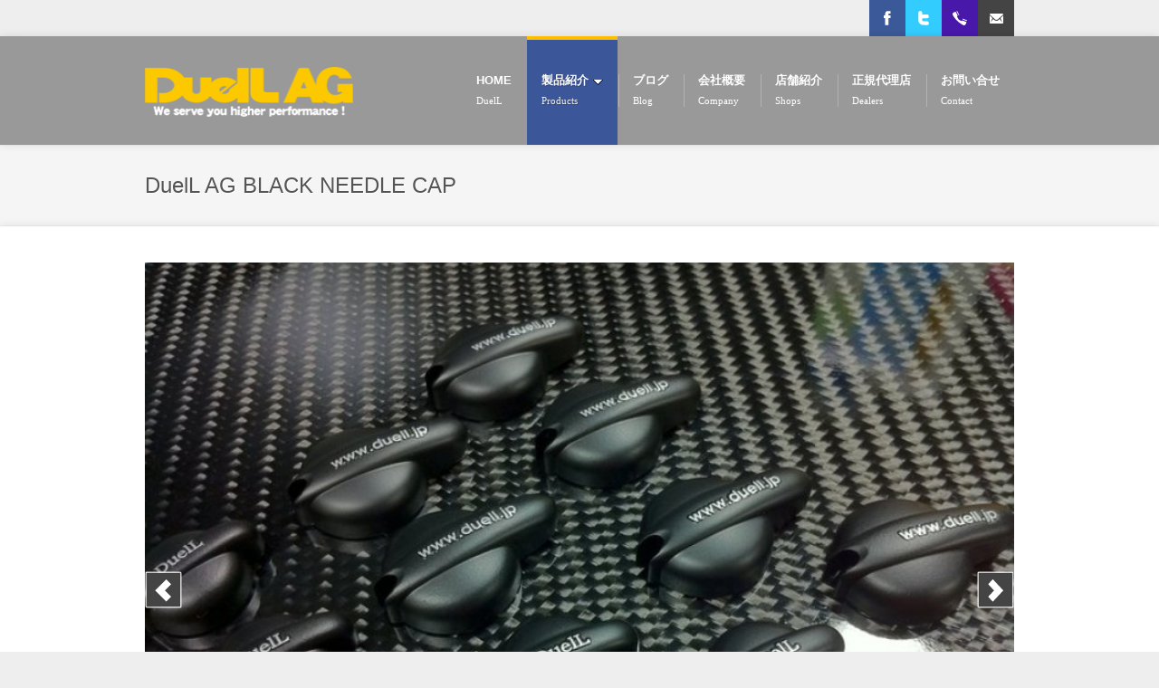

--- FILE ---
content_type: text/html; charset=UTF-8
request_url: https://www.duell.jp/index.php?/products/detail/r55/58
body_size: 4102
content:
<!DOCTYPE html>
<html dir="ltr" lang="en-US">
<head>
<meta http-equiv="content-type" content="text/html; charset=utf-8" />
<meta name="author" content="SemiColonWeb" />
<title>DuelL AG BLACK NEEDLE CAP 製品紹介 | DuelL AG【MINI 専門チューナー】</title>
<meta name="description" content="DuelL AG BLACK NEEDLE CAP BMW MINI用アフターパーツのご紹介。">
<meta name="keywords" content="DuelL AG BLACK NEEDLE CAP,製品紹介,BMI,MINI,ミニ,クーパー,Duell,デュエル">
<meta name="viewport" content="width=device-width, initial-scale=1, maximum-scale=1" />

<link href="http://fonts.googleapis.com/css?family=Droid+Serif:400,400italic|Open+Sans:400,300,600,700" rel="stylesheet" type="text/css" />
<link rel="stylesheet" href="https://www.duell.jp/css/style.css" type="text/css" />
<link rel="stylesheet" media="only screen and (-webkit-min-device-pixel-ratio: 2)" type="text/css" href="https://www.duell.jp/css/retina.css" />
<link rel="stylesheet" href="https://www.duell.jp/css/colors.php" type="text/css" />
<link rel="stylesheet" href="https://www.duell.jp/css/tipsy.css" type="text/css" />
<link rel="stylesheet" href="https://www.duell.jp/css/bootstrap.css" type="text/css" />
<link rel="stylesheet" href="https://www.duell.jp/css/font-awesome.css" type="text/css" />
<link rel="stylesheet" href="https://www.duell.jp/css/prettyPhoto.css" type="text/css" />
<link rel="stylesheet" href="https://www.duell.jp/css/responsive.css" type="text/css" />
<!--[if lt IE 9]>
    	<script src="http://css3-mediaqueries-js.googlecode.com/svn/trunk/css3-mediaqueries.js"></script>
    <![endif]-->

<script type="text/javascript" src="https://www.duell.jp/js/jquery.js"></script>
<script type="text/javascript" src="https://www.duell.jp/js/plugins.js"></script>

<script type="text/javascript">
var gaJsHost = (("https:" == document.location.protocol) ? "https://ssl." :
"http://www.");
document.write(unescape("%3Cscript src='" + gaJsHost +
"google-analytics.com/ga.js' type='text/javascript'%3E%3C/script%3E"));
</script>
<script type="text/javascript">
try {
var pageTracker = _gat._getTracker("UA-11507650-1");
pageTracker._trackPageview();
} catch(err) {}</script>

</head>

<body id="product-detail" class="stretched">
	<div id="wrapper" class="clearfix"> 
		
		<!-- トップバー -->
		<div id="top-bar">
			<div class="container clearfix">
				<div id="top-social">
					<ul>
						<li class="ts-facebook">
							<a href="http://www.facebook.com/DuelL.AG" target="_blank">
								<div class="ts-icon"></div>
								<div class="ts-text">Facebook</div>
							</a>
						</li>
						<li class="ts-twitter">
							<a href="https://twitter.com/duell_ag" target="_blank">
								<div class="ts-icon"></div>
								<div class="ts-text">Twitter</div>
							</a>
						</li>
						<li class="ts-phone">
							<a href="tel:+81527810040">
								<div class="ts-icon"></div>
								<div class="ts-text">(+81)52-781-0040</div>
							</a>
						</li>
						<li class="ts-mail">
							<a href="mailto:info@duell.jp">
								<div class="ts-icon"></div>
								<div class="ts-text">info@duell.jp</div>
							</a>
						</li>
					</ul>
				</div>
				<!-- #top-social / -->
			</div>
			<!-- .container / -->
		</div>
		<!-- トップバー / -->
		
		<!-- ヘッダー -->
		<div id="header">
			<div class="container clearfix"> 
				<div id="logo">
					<a href="https://www.duell.jp/" class="standard-logo"><img src="https://www.duell.jp/images/logo.png" alt="DuelL AG" title="DuelL AG" /></a>
					<a href="https://www.duell.jp/" class="retina-logo"><img src="https://www.duell.jp/images/logo@2x.png" alt="DuelL AG" title="DuelL AG" width="218" /></a>
				</div>
				
				<div id="primary-menu">
					<ul>
						<li><a href="https://www.duell.jp/"><div>Home</div><span>DuelL</span></a></li>
						<li class="current">
							<a href="https://www.duell.jp/products/"><div>製品紹介</div><span>Products</span></a>
							<ul>
								<li><a href="https://www.duell.jp/products/lists/r56"><div>R56 ハッチバック</div></a></li>
								<li><a href="https://www.duell.jp/products/lists/r60"><div>R60 カントリーマン</div></a></li>
								<li><a href="https://www.duell.jp/products/lists/r53"><div>R53 ハッチバック</div></a></li>
								<li><a href="https://www.duell.jp/products/lists/r55"><div>R55 クラブマン</div></a></li>
								<li><a href="https://www.duell.jp/products/lists/r61"><div>R61 ペースマン</div></a></li>
								<li><a href="https://www.duell.jp/products/lists/r59"><div>R59 ロードスター</div></a></li>
								<li><a href="https://www.duell.jp/products/lists/r58"><div>R58 クーペ</div></a></li>
								<li><a href="https://www.duell.jp/products/lists/r57"><div>R57 カブリオレ</div></a></li>
								<li><a href="https://www.duell.jp/products/lists/r52"><div>R52 カブリオレ</div></a></li>
								<li><a href="https://www.duell.jp/products/lists/r50"><div>R50 ハッチバック</div></a></li>
							</ul>
						</li>
						<li><a href="http://duell.jp/blog/" target="_blank"><div>ブログ</div><span>Blog</span></a></li>
						<li><a href="https://www.duell.jp/company/"><div>会社概要</div><span>Company</span></a></li>
						<li><a href="https://www.duell.jp/shops/"><div>店舗紹介</div><span>Shops</span></a></li>
						<li><a href="https://www.duell.jp/dealers/"><div>正規代理店</div><span>Dealers</span></a></li>
						<li><a href="https://www.duell.jp/contact"><div>お問い合せ</div><span>Contact</span></a></li>
					</ul>
				</div>
			</div>
			<!-- .container / -->
		</div>
		<!-- ヘッダー / -->
		
		<!-- コンテンツ -->
        <div id="content">
            <div id="page-title">
                <div class="container clearfix">
                    <h1>DuelL AG BLACK NEEDLE CAP</h1>
                    <!-- 画像スライドショー　ナビゲーション
					<div id="portfolio-navigation">
                        <a href="#" class="port-nav-prev">Previous</a>
                        <a href="#" class="port-nav-list">Portfolio List</a>
                        <a href="#" class="port-nav-next">Next</a>
                    </div>
					-->
                </div>
            </div>
        
            <div class="content-wrap">
                <div class="container clearfix">
                    <div id="portfolio-single-wrap" class="portfolio-single-full">
													<div id="slider" class="fslider">
								<div class="flexslider">
									<div class="slider-wrap">
																					<div class="slide"><img src="https://www.duell.jp/data/products/1/600x960/975ba8046a2930fbf2ad85b84865e603.jpg" alt="DuelL AG BLACK NEEDLE CAP" /></div>
																															<div class="slide"><img src="https://www.duell.jp/data/products/2/600x960/d7dafc4ed3e38090afaaf306339eddae.jpg" alt="DuelL AG BLACK NEEDLE CAP" /></div>
																															<div class="slide"><img src="https://www.duell.jp/data/products/3/600x960/8e7982e09d58b1f8197a57f16925d4eb.jpg" alt="DuelL AG BLACK NEEDLE CAP" /></div>
																				
									</div>
								</div>
							</div>
						                    
                        <div id="portfolio-details-wrap" class="clearfix">
                            <div class="port-details">
                                <h4>製品情報</h4>
                                <div class="port-terms">
                                    <h5>製品名</h5>
                                    <span>DuelL AG BLACK NEEDLE CAP</span>
                                </div>
                                <div class="port-terms">
                                    <h5>備考・付属品等</h5>
                                    <span>ー</span>
                                </div>
                            </div>
							<!-- .port-details / -->
                            
                            <div class="port-desc clearfix">
                                <h3>製品について</h3>
                                <p>デュエルAG,ロゴ入りニードルキャップ（艶消しブラック）</p>
                            </div>
                        </div>
						<!-- #portfolio-details-wrap / -->
                        
						<!--
                        <div class="dotted-divider"></div>
                        
                        <div id="portfolio-related">
                            <h4>関連製品</h4>
                            <ul id="portfolio-related-items">
                                <li>
                                    <a href="#"><img src="https://www.duell.jp/images/portfolio/related/1.jpg" alt="Portfolio 1" title="Portfolio 1" /></a>
                                    <div class="portfolio-overlay">
                                        <div class="p-overlay-icons clearfix"><a href="portfolio-single-gallery.html" class="p-o-gallery"></a></div>
                                    </div>
                                </li>
                                <li>
                                    <a href="#"><img src="https://www.duell.jp/images/portfolio/related/5.jpg" alt="Portfolio 5" title="Portfolio 5" /></a>
                                    <div class="portfolio-overlay">
                                        <div class="p-overlay-icons clearfix"><a href="portfolio-single.html" class="p-o-image"></a></div>
                                    </div>
                                </li>
                                <li>
                                    <a href="#"><img src="https://www.duell.jp/images/portfolio/related/6.jpg" alt="Portfolio 6" title="Portfolio 6" /></a>
                                    <div class="portfolio-overlay">
                                        <div class="p-overlay-icons clearfix"><a href="portfolio-single-video.html" class="p-o-video"></a></div>
                                    </div>
                                </li>
                                <li>
                                    <a href="#"><img src="https://www.duell.jp/images/portfolio/related/7.jpg" alt="Portfolio 7" title="Portfolio 7" /></a>
                                    <div class="portfolio-overlay">
                                        <div class="p-overlay-icons clearfix"><a href="portfolio-single.html" class="p-o-image"></a></div>
                                    </div>
                                </li>
                                <li>
                                    <a href="#"><img src="https://www.duell.jp/images/portfolio/related/8.jpg" alt="Portfolio 8" title="Portfolio 8" /></a>
                                    <div class="portfolio-overlay">
                                        <div class="p-overlay-icons clearfix"><a href="portfolio-single-gallery.html" class="p-o-gallery"></a></div>
                                    </div>
                                </li>
                                <li>
                                    <a href="#"><img src="https://www.duell.jp/images/portfolio/related/10.jpg" alt="Portfolio 10" title="Portfolio 10" /></a>
                                    <div class="portfolio-overlay">
                                        <div class="p-overlay-icons clearfix"><a href="portfolio-single-gallery.html" class="p-o-gallery"></a></div>
                                    </div>
                                </li>
                                <li>
                                    <a href="#"><img src="https://www.duell.jp/images/portfolio/related/11.jpg" alt="Portfolio 11" title="Portfolio 11" /></a>
                                    <div class="portfolio-overlay">
                                        <div class="p-overlay-icons clearfix"><a href="portfolio-single.html" class="p-o-image"></a></div>
                                    </div>
                                </li>
                                <li>
                                    <a href="#"><img src="https://www.duell.jp/images/portfolio/related/12.jpg" alt="Portfolio 12" title="Portfolio 12" /></a>
                                    <div class="portfolio-overlay">
                                        <div class="p-overlay-icons clearfix"><a href="portfolio-single-gallery.html" class="p-o-gallery"></a></div>
                                    </div>
                                </li>
                                <li>
                                    <a href="#"><img src="https://www.duell.jp/images/portfolio/related/14.jpg" alt="Portfolio 14" title="Portfolio 14" /></a>
                                    <div class="portfolio-overlay">
                                        <div class="p-overlay-icons clearfix"><a href="portfolio-single.html" class="p-o-image"></a></div>
                                    </div>
                                </li>
                                <li>
                                    <a href="#"><img src="https://www.duell.jp/images/portfolio/related/15.jpg" alt="Portfolio 15" title="Portfolio 15" /></a>
                                    <div class="portfolio-overlay">
                                        <div class="p-overlay-icons clearfix"><a href="portfolio-single.html" class="p-o-image"></a></div>
                                    </div>
                                </li>
                            </ul>
                            
                            <div id="related-portfolio-prev" class="widget-scroll-prev"></div>
                            <div id="related-portfolio-next" class="widget-scroll-next"></div>
                            
                            <script type="text/javascript">
                            
                                var portfolioRelatedItems = $("#portfolio-related-items");
                                
                                portfolioRelatedItems.carouFredSel({
                                    width: "100%",
                                    height: "auto",
                                    circular : false,
                                	infinite : false,
                                    responsive: true,
                                	auto : false,
                                    items : {
                                        width  : 200,
                                		visible: {
                                			min: 2,
                                			max: 5
                                		}
                                	},
                                    scroll : {
                                        wipe : true
                                    },
                                    prev : {
                                		button : "#related-portfolio-prev",
                                		key : "left"
                                	},
                                	next : {
                                		button : "#related-portfolio-next",
                                		key : "right"
                                	},
                                    onCreate : function () {
                                        $(window).on('resize', function(){
                                            portfolioRelatedItems.parent().add(portfolioRelatedItems).css('height', portfolioRelatedItems.children().first().outerHeight() + 'px');
                                        }).trigger('resize');
                                    }
                                });
                            
                            </script>
                        
                        </div>
						-->
                    
                    </div>
					<!-- #portfolio-single-wrap / --> 
                </div>
				<!-- .container / --> 
            </div>
			<!-- .content-wrap / --> 
        </div>
		<!-- コンテンツ / -->
		
		<!-- フッター -->
		<div id="footer" class="footer-dark">
			<div class="container clearfix">
				<div class="footer-widgets-wrap clearfix">
					<div class="col_one_fourth">
						<div class="widget portfolio-widget clearfix">
							<h4>About <span>DuelL AG</span></h4>
							<p>BMW MINIを専門で手掛けるチューニングブランドです。</p>
							<div style="background: url('https://www.duell.jp/images/world_map.png') no-repeat center center; min-height: 100px;">
								<ul style="font-size: 13px;">
									<li class="icon-map-marker"><a href="https://maps.google.co.jp/maps?q=%E6%84%9B%E7%9F%A5%E7%9C%8C%E5%90%8D%E5%8F%A4%E5%B1%8B%E5%B8%82%E5%8D%83%E7%A8%AE%E5%8C%BA%E6%9D%B1%E5%B1%B1%E9%80%9A5%E4%B8%81%E7%9B%AE34-4&hl=ja&ie=UTF8&sll=34.728949,138.455511&sspn=54.049574,65.654297&brcurrent=3,0x60037aadd92ecaa5:0x61dcb65ca13557c5,0,0x60037aadd92ecaa5:0x5ce2ae84b171cef6&hnear=%E6%84%9B%E7%9F%A5%E7%9C%8C%E5%90%8D%E5%8F%A4%E5%B1%8B%E5%B8%82%E5%8D%83%E7%A8%AE%E5%8C%BA%E6%9D%B1%E5%B1%B1%E9%80%9A%EF%BC%95%E4%B8%81%E7%9B%AE%EF%BC%93%EF%BC%94%E2%88%92%EF%BC%94&t=m&z=17" target="_blank">愛知県名古屋市千種区東山通5丁目34-4</a></li>
									<li class="icon-phone"><a href="tel:052-781-0040">052-781-0040</a></li>
									<li class="icon-envelope-alt mb-10"><a href="mailto:info@duell.jp">info@duell.jp</a></li>
								</ul>
							</div>
						</div>
					</div>
					<div class="col_one_fourth">
						<div id="flickr_widget-1" class="widget flickr-widget clearfix">
							<div class="clearfix">
								<h4 class="widget-title"><a href="http://www.flickr.com/photos/duell_ag/" target="_blank">Flickr Photostream</a></h4>
								<p class="text"><a href="http://www.flickr.com/photos/duell_ag/" target="_blank">もっと見る</a></p>
							</div>
							<div id="flickr_widget" class="flickrfeed" data-id="52790877@N04" data-count="12" data-type="user"></div>
						</div>
					</div>
				</div>
			</div>
			<!-- .container / --> 
		</div>
		<!-- フッター / -->
		<div class="clear"></div>
		
		<!-- コピーライト -->
		<div id="copyrights" class="copyrights-dark">
			<div class="container clearfix">
				<div class="col_half">copyrights (c) 2013 All Rights Reserved by DuelL inc.</div>
				<div class="col_half col_last tright">
					<a href="https://www.duell.jp/">Home</a> <span class="link-divider">|</span>
					<a href="https://www.duell.jp/products/">Products</a> <span class="link-divider">|</span>
					<a href="http://duell.jp/blog/" target="_blank">Blog</a> <span class="link-divider">|</span>
					<a href="https://www.duell.jp/company/">Company</a> <span class="link-divider">|</span>
					<a href="https://www.duell.jp/shops/">Shops</a> <span class="link-divider">|</span>
					<a href="https://www.duell.jp/dealers/">Dealers</a><span class="link-divider">|</span>
					<a href="https://www.duell.jp/contact">Contact</a>
				</div>
			</div>
		</div>
		<!-- コピーライト / -->
	</div>
	<!-- #wrapper / -->
	
	<div id="gotoTop" class="icon-angle-up"></div>
	<script type="text/javascript" src="https://www.duell.jp/js/custom.js"></script>
</body>
</html>

--- FILE ---
content_type: text/css
request_url: https://www.duell.jp/css/style.css
body_size: 20596
content:
/*-----------------------------------------------------------------------------------

	Theme Name: CoWorker
	Theme URI: http://themes.semicolonweb.com/html/coworker
	Description: Responsive Business Theme
	Author: SemiColonWeb
	Author URI: http://themeforest.net/user/semicolonweb
	Version: 1.3

-----------------------------------------------------------------------------------*/

/* ----------------------------------------------------------------
    Document Reset
-----------------------------------------------------------------*/

/* http://meyerweb.com/eric/tools/css/reset/ 
   v2.0 | 20110126
   License: none (public domain)
*/

html, body, div, span, applet, object, iframe,
h1, h2, h3, h4, h5, h6, p, blockquote, pre,
a, abbr, acronym, address, big, cite, code,
del, dfn, em, img, ins, kbd, q, s, samp,
small, strike, strong, sub, sup, tt, var,
b, u, i, center,
dl, dt, dd, ol, ul, li,
fieldset, form, label, legend,
table, caption, tbody, tfoot, thead, tr, th, td,
article, aside, canvas, details, embed, 
figure, figcaption, footer, header, hgroup, 
menu, nav, output, ruby, section, summary,
time, mark, audio, video {
	margin: 0;
	padding: 0;
	border: 0;
	font-size: 100%;
	font: inherit;
	vertical-align: baseline;
}
/* HTML5 display-role reset for older browsers */
article, aside, details, figcaption, figure, 
footer, header, hgroup, menu, nav, section {
	display: block;
}
body {
	line-height: 1;
}
ul {
	list-style: none;
}
blockquote, q {
	quotes: none;
}
blockquote:before, blockquote:after,
q:before, q:after {
	content: '';
	content: none;
}
table {
	border-collapse: collapse;
	border-spacing: 0;
}

:focus { outline: 0;}

[hidden] {
    display: none;
}

html {
    font-family:"メイリオ", Meiryo,"ヒラギノ角ゴ Pro W3", "Hiragino Kaku Gothic Pro", Osaka, "ＭＳ Ｐゴシック", "MS PGothic", sans-serif;
    -webkit-text-size-adjust: 100%;
    -ms-text-size-adjust: 100%;
}

hr {
    -moz-box-sizing: content-box;
    box-sizing: content-box;
    height: 0;
}

button::-moz-focus-inner,
input::-moz-focus-inner {
    border: 0;
    padding: 0;
}

textarea {
    overflow: auto;
    vertical-align: top;
}

input[type="text"],
input[type="password"],
textarea {
    -webkit-appearance: none;
    -webkit-border-radius: 0;
    border-radius: 0;
}

input[type="submit"],
input[type="reset"] { -webkit-appearance: none; }


/* ----------------------------------------------------------------
    Basic Document Styles
-----------------------------------------------------------------*/


body {
	line-height: 1;
	color: #333;
	font: 12px/20px "Open Sans", Helvetica, Arial, sans-serif;
	background: #EEE url("../images/patterns/light/pattern10.png") repeat fixed;
}

input,
select,
textarea { font: 12px/20px "Open Sans", Helvetica, Arial, sans-serif; }

.clearfix:after { content: "."; display: block; height: 0; clear: both; visibility: hidden;}
.clearfix { display: inline-block; *zoom:1;}
* html .clearfix { height: 1%;} /* Hides from IE-mac \*/
.clearfix { display: block;}

.clear {
	clear: both;
	display: block;
	font-size: 0px;
	height: 0px;
	line-height: 0;
	width: 100%;
	overflow:hidden;
}

::selection {
    background: #57B3DF;
    color: #fff;
    }
::-moz-selection {
    background: #57B3DF; /* Firefox */
    color: #fff;
}

::-webkit-selection {
	background: #57B3DF; /* Safari */
	color: #fff;
}

/*- - - - - - - - - - - - - - - - - - - */ 
/* マージン ボトム
/*- - - - - - - - - - - - - - - - - - - */

	.mb-0 {margin-bottom:0px !important;}
	.mb-1 {margin-bottom:1px !important;}
	.mb-2 {margin-bottom:2px !important;}
	.mb-3 {margin-bottom:3px !important;}
	.mb-4 {margin-bottom:4px !important;}
	.mb-5 {margin-bottom:5px !important;}
	.mb-6 {margin-bottom:6px !important;}
	.mb-7 {margin-bottom:7px !important;}
	.mb-8 {margin-bottom:8px !important;}
	.mb-9 {margin-bottom:9px !important;}
	.mb-10 {margin-bottom:10px !important;}
	.mb-11 {margin-bottom:11px !important;}
	.mb-12 {margin-bottom:12px !important;}
	.mb-13 {margin-bottom:13px !important;}
	.mb-14 {margin-bottom:14px !important;}
	.mb-15 {margin-bottom:15px !important;}
	.mb-16 {margin-bottom:16px !important;}
	.mb-17 {margin-bottom:17px !important;}
	.mb-18 {margin-bottom:18px !important;}
	.mb-19 {margin-bottom:19px !important;}
	.mb-20 {margin-bottom:20px !important;}
	.mb-25 {margin-bottom:25px !important;}
	.mb-30 {margin-bottom:30px !important;}
	.mb-35 {margin-bottom:35px !important;}
	.mb-40 {margin-bottom:40px !important;}
	.mb-45 {margin-bottom:45px !important;}
	.mb-50 {margin-bottom:50px !important;}


/* ----------------------------------------------------------------
    Typography
-----------------------------------------------------------------*/


a {
	text-decoration: none;
	color: #57B3DF;
}

a:hover, .selected { color: #222; }

a img { border: none; }

p,
pre,
ul,
ol,
dl,
dd,
blockquote,
address,
table,
fieldset,
form { margin-bottom: 20px; }

h1,
h2,
h3,
h4,
h5,
h6 {
	font-weight: normal;
	padding: 0 0 20px 0;
	color: #444;
    font-family:"メイリオ", Meiryo,"ヒラギノ角ゴ Pro W3", "Hiragino Kaku Gothic Pro", Osaka, "ＭＳ Ｐゴシック", "MS PGothic", sans-serif;
}

h1 span,
h2 span,
h3 span,
h4 span,
h5 span,
h6 span { color: #57B3DF; }

h3,
h4,
h5,
h6 { padding-bottom: 15px; }

h1 {
	font-size: 28px;
	line-height: 32px;
}

h2 {
	font-size: 22px;
	line-height: 28px;
}

h3 {
    font-weight: 600;
	font-size: 18px;
	line-height: 24px;
}

h4 {
    font-weight: 600;
	font-size: 16px;
	line-height: 20px;
}

h5 {
    font-weight: bold;
	font-size: 14px;
	line-height: 18px;
}

h6 {
    font-weight: bold;
	font-size: 12px;
	line-height: 16px;
}

address { font-style: italic; }

abbr[title],
acronym[title],
dfn[title] {
	cursor: help;
	border-bottom: 1px dotted #555;
}

blockquote {
	color: #666;
	border-left: 3px solid #777;
    font-size: 17px;
    line-height: 1.4;
	font-family: 'Droid Serif', Georgia, 'Times New Roman', Times, serif;
    font-style: italic;
	padding: 5px 0 5px 20px;
    text-shadow: 1px 1px 1px #FFF;
    margin-left: 20px;
}

blockquote p { margin: 20px 0 0 0 !important; }

blockquote p:first-child { margin: 0 !important; }

strong { font-weight: bold; }

em,
dfn,
cite { font-style: italic; }

dfn { font-weight: bold; }

sup {
	font-size: 11px;
	vertical-align: top;
}

sub {
	font-size: 11px;
	vertical-align: bottom;
}

small {
    font-size: 11px;
    font-style: italic;
}

del { text-decoration: line-through; }

ins { text-decoration: underline; }

pre {
	font: 12px/18px Consolas, "Andale Mono", Courier, "Courier New", monospace;
	white-space: pre;
	overflow: auto;
	padding: 0 10px;
	clear: both;
	color: #666;
	line-height: 19px;
}

code {
	padding: 5px;
	background: #F9F9F9;
}

var,
kbd,
samp,
code {
	font: 12px/18px Consolas, "Andale Mono", Courier, "Courier New", monospace;
	background: #F9F9F9;
}

kbd { font-weight: bold; }

samp,
var { font-style: italic; }

ul,
ol,
dl { margin-left: 20px; }

caption { text-align: left; }

img { max-width: 100%; }

.img-polaroid {
    -webkit-box-sizing: border-box;
    -moz-box-sizing: border-box;
    box-sizing: border-box;
}


/* ----------------------------------------------------------------
    Basic Layout Styles
-----------------------------------------------------------------*/


.tright { text-align: right !important; }
.tleft { text-align: left !important; }
.fright { float: right !important; }
.fleft { float: left !important; }
#wrapper { width: 1020px; margin: 50px auto; position: relative; background-color: #FFF; box-shadow: 0 0 10px rgba(0,0,0,0.1); -moz-box-shadow: 0 0 10px rgba(0,0,0,0.1); -webkit-box-shadow: 0 0 10px rgba(0,0,0,0.1); }
.container { width: 960px; margin: 0 auto; position: relative; }
.line,
.double-line { clear: both; position: relative; width: 100%; margin: 30px 0; border-top: 1px solid #EEE;}
.double-line { border-top: 3px double #E5E5E5; }
.line a { position: absolute; left: auto; right: 0; padding-left: 5px; color: #272727; background: #F9F9F9; margin-top: -11px; border: none; }
.line a:hover { color: #575757; background: none; }
.emptydiv { display: block !important; position: relative !important;}
.allmargin { margin: 30px !important;}
.leftmargin { margin-left: 30px !important;}
.rightmargin { margin-right: 30px !important;}
.topmargin { margin-top: 30px !important;}
.bottommargin { margin-bottom: 30px !important;}
.nomargin {margin: 0 !important;}
.noleftmargin { margin-left: 0 !important;}
.norightmargin { margin-right: 0 !important;}
.notopmargin { margin-top: 0 !important;}
.nobottommargin { margin-bottom: 0 !important;}
.noborder { border: none !important; }
.noleftborder { border-left: none !important; }
.norightborder { border-right: none !important; }
.notopborder { border-top: none !important; }
.nobottomborder { border-bottom: none !important; }
.nopadding { padding: 0 !important; }
.noleftpadding { padding-left: 0 !important; }
.norightpadding { padding-right: 0 !important; }
.notoppadding { padding-top: 0 !important; }
.nobottompadding { padding-bottom: 0 !important; }
.noabsolute { position: relative !important;}
.hidden { display: none !important;}
.nothidden { display: block !important;}
.center { text-align: center !important;}
.divcenter { position: relative !important; margin-left: auto !important; margin-right: auto !important;}


span.page-divider { display: block; }

span.page-divider span {
    display: block;
    width: 15%;
    border-bottom: 2px solid #57B3DF;
}

.dotted-divider {
    clear: both;
    background: url("../images/divider.png") repeat-x;
    margin: 0px 0px 30px 0px;
    height: 5px;
}



.preloader,
.preloader2 {
	display: block;
	width: 100%;
	height: 100%;
	background: url("../images/preloader.gif") center center no-repeat #FFF;
}

.preloader2 { background-color: transparent; }


.postcontent { width: 720px; }
.landing-offer-media { width: 650px; }
.sidebar { width: 210px; }
.landing-offer-text { width: 280px; }
.col_full { width: 100%; }
.col_half,
.landing-offer-half { width: 48%; }
.col_one_third { width: 30.63%; }
.col_two_third { width: 65.33%; }
.col_one_fourth { width: 22%; }
.col_three_fourth { width: 74%; }
.col_one_fifth { width: 16.8%; }
.col_two_fifth { width: 37.6%; }
.col_three_fifth { width: 58.4%; }
.col_four_fifth { width: 79.2%; }
.col_one_sixth { width: 13.33%; }
.col_five_sixth { width: 82.67%; }

.postcontent,
.landing-offer-media,
.sidebar,
.landing-offer-text,
.col_full,
.col_half,
.landing-offer-half,
.col_one_third,
.col_two_third,
.col_three_fourth,
.col_one_fourth,
.col_one_fifth,
.col_two_fifth,
.col_three_fifth,
.col_four_fifth,
.col_one_sixth,
.col_five_sixth {
	display: block;
	position: relative;
	margin-right: 4%;
	margin-bottom: 30px;
	float: left;
}

.postcontent,
.sidebar,
.landing-offer-media,
.landing-offer-text { margin-right: 30px; }

.col_full {
    clear: both;
	float: none;
	margin-right: 0;
}

.postcontent.col_last,
.sidebar.col_last { float: right; }

.col_last {
	margin-right: 0 !important;
	clear: right;
}

.entry_content ul {
    clear: left;
    color: #444;
    list-style-type: disc;
    font-size: 13px;
    font-family: 'Droid Serif', serif;
}

.entry_content ol {
    clear: left;
    color: #444;
    list-style-type: decimal;
    font-size: 13px;
    font-family: 'Droid Serif', serif;
}

label {
	display: inline-block;
    font-size: 12px;
	font-weight: 600;
	color: #444;
	margin-bottom: 5px;
    cursor: pointer;
}

label.box01 {
	width:85px;
}

select { min-height: inherit !important; }

input[type="text"],
input[type="password"],
select,
textarea {
    display: block;
	background: #FFF;
	padding: 7px;
    margin-bottom: 10px;
	border: 1px solid #DDD;
    border-top-width: 2px;
	outline: 0;
	font: normal 11px/100%;
    color: #666;
}

#footer.footer-dark input[type="text"],
#footer.footer-dark input[type="password"],
#footer.footer-dark select,
#footer.footer-dark textarea {
	background: #282A2B;
	border-color: #444;
    color: #CCC;
    text-shadow: 1px 1px 1px rgba(0,0,0,0.3);
}

input[type="text"],
input[type="password"] { width: 45%; }

input[type="checkbox"],
input[type="radio"] {
    display: inline-block;
    position: relative;
    top: 2px;
}

textarea { 
	width: 90%;
	height: 150px;
	line-height: 150%;
}

textarea.short-textarea { height: 80px; }

input[type="text"]:active,
input[type="password"]:active,
textarea:active,
select:active,
input[type="text"]:focus,
input[type="password"]:focus,
textarea:focus,
select:focus { border-color: #CCC; }

#footer.footer-dark input[type="text"]:active,
#footer.footer-dark input[type="password"]:active,
#footer.footer-dark textarea:active,
#footer.footer-dark select:active,
#footer.footer-dark input[type="text"]:focus,
#footer.footer-dark input[type="password"]:focus,
#footer.footer-dark textarea:focus,
#footer.footer-dark select:focus { border-color: #666; }

label.error {
    display: block;
    font-style: italic;
    font-weight: normal;
    font-size: 11px;
    color: #BD091B;
    margin-bottom: 15px;
}

input.error,
textarea.error,
select.error { border-color: #BD091B !important; }

#footer.footer-dark input.error,
#footer.footer-dark textarea.error,
#footer.footer-dark select.error { border-color: #CF4545 !important; }

.quick-contact-form label.error { margin: 0; }

form p {
    margin-top: 15px;
    margin-bottom: 0;
}

form p:first-child { margin-top: 0; }

form small {
    font-weight: normal;
    font-size: 10px;
    color: #999;
}



/* ----------------------------------------------------------------
    Top Bar
-----------------------------------------------------------------*/


#top-bar {
    position: relative;
    background-color: #EEE;
    height: 40px;
}

#top-menu {
    position: relative;
    float: left;
    height: 40px;
}

#top-menu li {
    float: left;
    margin-left: 10px;
    height: 40px;
    text-shadow: 1px 1px 1px #FFF;
}

#top-menu li:first-child { margin-left: 0; }

#top-menu li a,
#top-menu li span {
    display: inline-block;
    position: relative;
    line-height: 20px;
    margin-top: 10px;
    color: #777;
}

#top-menu li span { color: #999; }

#top-menu li a:hover {
    color: #57B3DF;
    border-bottom: 1px dotted #57B3DF;
}

#top-menu li span {
    margin-right: 10px;
    font-size: 14px;
}

#top-menu li:first-child span { display: none; }

#top-menu li.top-menu-em a {
    position: relative;
    top: -1px;
    padding: 1px 6px;
    background-color: #57B3DF;
    color: #FFF;
    text-shadow: 1px 1px 1px rgba(0,0,0,0.2);
    border-radius: 2px;
    -moz-border-radius: 2px;
    -webkit-border-radius: 2px;
}

#top-menu li.top-menu-em a:hover {
    color: #FFF;
    border-bottom: none;
}

#top-social {
    position: relative;
    float: right;
    height: 40px;
    margin: 0 -30px 0 40px;
}

#top-social ul, #top-menu ul { margin: 0; }

#top-social li,
#top-social li a,
#top-social li .ts-icon,
#top-social li .ts-text {
    display: block;
    position: relative;
    width: 40px;
    height: 40px;
}

#top-social li,
#top-social li a,
#top-social li .ts-text {
    float: left;
    width: auto;
    overflow: hidden;
}

#top-social li a {
    width: 40px;
    line-height: 40px;
    color: #FFF;
    font-size: 12px;
    font-weight: bold;
    text-shadow: 1px 1px 1px rgba(0,0,0,0.3);
}

#top-social li .ts-icon { float: left; }

#top-social li.ts-facebook a { background-color: #3B5998; }

#top-social li.ts-facebook .ts-icon { background: url("../images/icons/social/facebook.png") no-repeat center center; }

#top-social li.ts-twitter a { background-color: #3CF; }

#top-social li.ts-twitter .ts-icon { background: url("../images/icons/social/twitter.png") no-repeat center center; }

#top-social li.ts-gplus a { background-color: #BD3518; }

#top-social li.ts-gplus .ts-icon { background: url("../images/icons/social/gplus.png") no-repeat center center; }

#top-social li.ts-dribbble a { background-color: #D97AA5; }

#top-social li.ts-dribbble .ts-icon { background: url("../images/icons/social/dribbble.png") no-repeat center center; }

#top-social li.ts-forrst a { background-color: #304C25; }

#top-social li.ts-forrst .ts-icon { background: url("../images/icons/social/forrst.png") no-repeat center center; }

#top-social li.ts-blogger a { background-color: #FCA448; }

#top-social li.ts-blogger .ts-icon { background: url("../images/icons/social/blogger.png") no-repeat center center; }

#top-social li.ts-flickr a { background-color: #FF0084; }

#top-social li.ts-flickr .ts-icon { background: url("../images/icons/social/flickr.png") no-repeat center center; }

#top-social li.ts-pinterest a { background-color: #CB2027; }

#top-social li.ts-pinterest .ts-icon { background: url("../images/icons/social/pinterest.png") no-repeat center center; }

#top-social li.ts-rss a { background-color: #F88F16; }

#top-social li.ts-rss .ts-icon { background: url("../images/icons/social/rss.png") no-repeat center center; }

#top-social li.ts-vimeo a { background-color: #0590B8; }

#top-social li.ts-vimeo .ts-icon { background: url("../images/icons/social/vimeo.png") no-repeat center center; }

#top-social li.ts-youtube a { background-color: #F33; }

#top-social li.ts-youtube .ts-icon { background: url("../images/icons/social/youtube.png") no-repeat center center; }

#top-social li.ts-phone a { background-color: #4818AB; }

#top-social li.ts-phone .ts-icon { background: url("../images/icons/social/phone.png") no-repeat center center; }

#top-social li.ts-mail a { background-color: #444; }

#top-social li.ts-mail .ts-icon { background: url("../images/icons/social/mail.png") no-repeat center center; }

#top-social li.ts-linkedin a { background-color: #0A6495; }

#top-social li.ts-linkedin .ts-icon { background: url("../images/icons/social/linkedin.png") no-repeat center center; }


/* ----------------------------------------------------------------
    Header
-----------------------------------------------------------------*/


#header {
    position: relative;
    z-index: 205;
	background-color:#999999;
}


/* ----------------------------------------------------------------
    Logo
-----------------------------------------------------------------*/


#logo {
    position: relative;
    float: left;
    height: 87px;
    max-width: 230px;
    margin-right: 20px;
    font-family: 'Open Sans', sans-serif;
    font-size: 36px;
    line-height: 120px;
	padding:33px 0px 0px 0px;
}

#logo a {
    display: block;
	color: #000;
}

#logo img {
    display: block;
    max-width: 100%;
}

#logo a.standard-logo { display: block; }

#logo a.retina-logo { display: none; }


/* ----------------------------------------------------------------
    Primary Menu
-----------------------------------------------------------------*/


#primary-menu,
#lp-contacts {
    position: relative;
    float: right;
    max-width: 710px;
    height: 120px;
}

.rs-menu,
.select-menu { display: none; }

#primary-menu ul {
    position: relative;
    margin: 0;
}

#primary-menu ul li {
    position: relative;
    float: left;
    height: 120px;
    background: url("../images/icons/menu-divider.png") no-repeat left center;
    margin-left: 1px;
}

#primary-menu ul li:first-child {
    padding-left: 0;
    background-image: none;
    margin-left: 0;
}

#primary-menu ul li:first-child span { display: none; }

#primary-menu li a {
    display: inline-block;
    border-top: 4px solid transparent;
    padding: 35px 16px 38px;
    font-size: 13px;
    font-weight: bold;
    text-transform: uppercase;
    font-family: "Open Sans", sans-serif;
    color: #FFFFFF;
}

#primary-menu li a span {
    display: block;
    margin-top: 2px;
    top: 0;
    color: #FFFFFF;
    font-family: "Open Sans", serif;
    font-size: 11px;
    font-weight: 400 !important;
    text-transform: capitalize;
}

#primary-menu li i { margin-right: 2px; }

#primary-menu li:first-child a span {
    display: block;
    top: 0;
}

#primary-menu > ul > li:hover,
#primary-menu ul li.current,
#primary-menu > ul > li.current-menu-ancestor,
#primary-menu > ul > li.current-menu-parent,
#primary-menu > ul > li.current-menu-item,
#primary-menu > ul > li.current_page_parent { background: #3C569A; }

#primary-menu ul li.current a,
#primary-menu > ul > li:hover a,
#primary-menu > ul > li.current-menu-ancestor > a,
#primary-menu > ul > li.current-menu-parent > a,
#primary-menu > ul > li.current-menu-item > a,
#primary-menu > ul > li.current_page_parent > a {
    border-top-color: #FFBF00;
    color: #FFF;
    text-shadow: 1px 1px 1px rgba(0,0,0,0.2);
}

#primary-menu > ul > li:hover a span,
#primary-menu ul li.current a span,
#primary-menu > ul > li.current-menu-ancestor a span,
#primary-menu > ul > li.current-menu-parent a span,
#primary-menu > ul > li.current-menu-item a span,
#primary-menu > ul > li.current_page_parent a span { color: #EEE; }


#primary-menu ul li:hover > ul {
	display: block;
}

#primary-menu ul ul {
	visibility: hidden;
    z-index: 200;
	width: 200px;
	margin: 0;
	position: absolute;
	top: 121px;
	left: 0;
}

#primary-menu ul ul li {
    display: block;
	float: none;
	margin: 0;
	padding: 0;
	height: auto;
    border: none;
    background-image: none;
    background-color: #3C569A;
    margin-top: 1px;
}

#primary-menu ul ul li:first-child {
    border-top: 0;
    margin-top: 0;
}

#primary-menu ul ul ul {
    margin: 0;
	left: 201px !important;
	top: 0;
	*top: 1px;
}

#primary-menu ul ul a {
    display: block;
	height: 40px;
    line-height: 40px;
    padding: 0 15px;
    border: none;
    text-transform: capitalize;
    color: #FFF;
    font-weight: normal;
    text-shadow: 1px 1px 1px rgba(0,0,0,0.2);
}

#primary-menu ul ul a:hover,
#primary-menu ul ul li:hover > a {
    font-weight: bold;
    background-color: #55B0DF;
}

#primary-menu ul ul a span { display: none !important; }

#primary-menu ul ul ul li:first-child a { border-top: none; }

#primary-menu ul > li.sub-menu > a > div {
    background-image: url("../images/icons/mainsubmenu.png");
    background-position: right 8px;
    background-repeat: no-repeat;
    padding-right: 16px;
}

#primary-menu ul > li.sub-menu:hover > a > div,
#primary-menu ul li.current.sub-menu > a > div,
#primary-menu > ul > li.current-menu-ancestor.sub-menu > a > div,
#primary-menu > ul > li.current-menu-parent.sub-menu > a > div,
#primary-menu > ul > li.current-menu-item.sub-menu > a > div,
#primary-menu > ul > li.current_page_parent.sub-menu > a > div { background-image: url("../images/icons/mainsubmenuh.png"); }

#primary-menu ul ul > li.sub-menu > a,
#primary-menu ul ul > li.sub-menu:hover > a {
    background-image: url("../images/icons/submenu.png");
    background-position: right center;
    background-repeat: no-repeat;
}

#primary-menu ul ul > li.sub-menu > a > div,
#primary-menu ul ul > li.sub-menu:hover > a > div {
    background-image: none;
    padding-right: 0;
}

#primary-menu ul:after {
	content: ".";
	display: block;
	clear: both;
	visibility: hidden;
	line-height: 0;
	height: 0;
}


/* ----------------------------------------------------------------
    Sliders
-----------------------------------------------------------------*/


#slider {
    position: relative;
    height: 400px;
    background-color: #EEE;
}

.fallback-image,
.fallback-image a,
.fallback-image img {
    display: none;
    width: 100%;
    height: 100%;
}

#slider .container { width: 100%; }

#slider.thumb-slider,
#slider.piecemaker-slider { height: auto; }

.slider-wrap {
    position: relative;
    width: 100%;
    height: 400px;
}

.slider-wrap .slide,
.slider-wrap .slide a,
.slider-wrap .slide img {
    display: block;
    position: relative;
    width: 100%;
    height: 100%;
}

.slider-line {
    position: absolute;
    border-top: 2px solid rgba(0,0,0,0.2);
    height: 0;
    width: 100%;
    top: 0;
    left: 0;
    z-index: 30;
}


.fslider,
.fslider .flexslider,
.fslider .slider-wrap,
.fslider .slide,
.fslider .slide a,
.fslider .slide img {
    position: relative;
    width: 100%;
    height: auto;
    overflow: hidden;
}

.fslider { min-height: 32px; }


/* ----------------------------------------------------------------
    3D Slider
-----------------------------------------------------------------*/


.slider-3d { position: relative; }

#piecemaker { margin: -25px 0 0 -90px; }


/* ----------------------------------------------------------------
    Camera Slider
-----------------------------------------------------------------*/


#slider.camera-slideshow { height: auto; }


/* ----------------------------------------------------------------
    Layer & Revolution Slider
-----------------------------------------------------------------*/


#slider.revolution-slider,
#slider.layerslider-wrap { overflow: hidden; }


/* ----------------------------------------------------------------
    Flex Slider
-----------------------------------------------------------------*/


.flex-container a:active,
.flexslider a:active,
.flex-container a:focus,
.flexslider a:focus  { outline: none; border: none; }
.slider-wrap,
.flex-control-nav,
.flex-direction-nav {margin: 0; padding: 0; list-style: none; border: none;} 

.flexslider {position: relative;margin: 0; padding: 0;}
.flexslider .slider-wrap > .slide {display: none; -webkit-backface-visibility: hidden;}
.flexslider .slider-wrap img {width: 100%; display: block;}
.flex-pauseplay span {text-transform: capitalize;}

.slider-wrap:after {content: "."; display: block; clear: both; visibility: hidden; line-height: 0; height: 0;} 
html[xmlns] .slider-wrap {display: block;} 
* html .slider-wrap {height: 1%;}

.no-js .slider-wrap > .slide:first-child {display: block;}

.flex-control-nav { display: none; }

.flex-control-thumbs { display: none; }

.flex-viewport {
    max-height: 2000px;
    -webkit-transition: all 1s ease;
    -moz-transition: all 1s ease;
    transition: all 1s ease;
}


/* ----------------------------------------------------------------
    Slider with Thumbs
-----------------------------------------------------------------*/


#slider.thumb-slider .flex-control-thumbs { display: block; }

#slider.thumb-slider .flex-control-thumbs,
#slider.thumb-slider .rs-thumb-wrap {
    display: block;
    position: relative;
    background: #FFF;
    height: 55px;
    text-align: center !important;
}

.flex-control-thumbs li,
.rs-thumb-wrap a {
    display: inline-block !important;
    width: 102px !important;
    height: 55px !important;
    cursor: pointer;
    margin: 0 !important;
}

.rs-thumb-wrap a {
    height: 50px !important;
    border-top: 5px solid #CCC;
}

.flex-control-thumbs li img,
.rs-thumb-wrap a img {
    display: block !important;
    width: 102px !important;
    height: 50px !important;
    border-top: 5px solid #CCC;
}

.rs-thumb-wrap a img { border: none; }

.flex-control-thumbs li img.flex-active,
.rs-thumb-wrap a.active { border-top-color: #57B3DF; }


/* ----------------------------------------------------------------
    Slider Navigation
-----------------------------------------------------------------*/


.flex-prev,
.flex-next,
.rs-prev,
.rs-next,
.nivo-prevNav,
.nivo-nextNav,
.camera_prev,
.camera_next,
.camera_commands,
.tp-leftarrow.large,
.tp-rightarrow.large,
.ls-noskin .ls-nav-prev,
.ls-noskin .ls-nav-next {
    display: block;
    position: absolute !important;
    z-index: 10;
    cursor: pointer;
    top: auto;
    left: auto;
    bottom: 8px;
    right: 52px;
    width: 42px !important;
    height: 41px !important;
    text-indent: -9999px;
    background: url("../images/icons/slider-nav.png") no-repeat 0 0;
    /*background-color: #111;
    background-color: rgba(11,11,11,0.8);*/
    transition: background-color .2s linear;
    -moz-transition: background-color .2s linear;
    -webkit-transition: background-color .2s linear;
    -ms-transition: background-color .2s linear;
    -o-transition: background-color .2s linear;
}

.tp-leftarrow.large,
.tp-rightarrow.large {
    background: url("../images/icons/slider-nav.png") no-repeat 0 0 !important;
    background-color: #111;
    background-color: rgba(11,11,11,0.8);
}

.ls-noskin .ls-nav-prev,
.ls-noskin .ls-nav-next {
    top: 50%;
    margin-top: -18px;
    left: 20px;
    right: auto;
}

#slider.thumb-slider .flex-prev,
#slider.thumb-slider .flex-next { bottom: 105px; }

.flex-next,
.rs-next,
.nivo-nextNav,
.camera_next,
.ls-noskin .ls-nav-next {
    right: 8px;
    background-position: -42px 0;
}

.ls-noskin .ls-nav-next {
    right: 20px;
    left: auto;
}

.tp-rightarrow.large { background-position: -36px 0 !important; }

.portfolio-image .flex-prev,
.portfolio-image .flex-next {
    position: absolute !important;
    top: auto;
    left: 0;
    bottom: 0;
    width: 28px !important;
    height: 28px !important;
    background-image: url("../images/icons/portfolio-slider-nav.png");
    transition: background-color .2s linear;
    -moz-transition: background-color .2s linear;
    -webkit-transition: background-color .2s linear;
    -ms-transition: background-color .2s linear;
    -o-transition: background-color .2s linear;
}

.portfolio-image .flex-next {
    left: 30px;
    background-position: -28px 0;
}


.flex-prev:hover,
.flex-next:hover,
.rs-prev:hover,
.rs-next:hover,
.nivo-prevNav:hover,
.nivo-nextNav:hover,
.camera_prev:hover,
.camera_next:hover,
.camera_commands:hover,
.tp-leftarrow.large:hover,
.tp-rightarrow.large:hover,
.ls-noskin .ls-nav-prev:hover,
.ls-noskin .ls-nav-next:hover { background-color: #57B3DF !important; }


/* ----------------------------------------------------------------
    Slider Caption
-----------------------------------------------------------------*/


.slide-caption,
.rs-caption,
.nivo-caption {
    display: block;
    position: absolute;
    z-index: 8;
    top: auto;
    left: auto;
    bottom: 50px;
    right: 76px;
    line-height: 24px;
    padding: 6px 15px;
    font-size: 14px;
    font-family: 'Droid Serif', sans-serif;
    width: auto !important;
    max-width: 500px;
    background-color: #111;
    background-color: rgba(11,11,11,0.8);
    border-left: 3px solid #57B3DF;
    color: #FFF;
    text-shadow: 1px 1px 1px rgba(0,0,0,0.5);
}


.slide-caption2 {
    line-height: 20px;
    padding: 15px;
    font-size: 12px;
    font-family: 'Open Sans', sans-serif;
    max-width: 200px;
    background-color: #111;
    background-color: rgba(11,11,11,0.8);
}

.slide-caption2 h3 {
    font-size: 15px;
    line-height: 20px;
    font-weight: bold;
    padding-bottom: 10px;
    color: #EEE;
}

.slide-caption2 p { margin: 0; }

.slide-caption-left {
    left: 50px;
    right: auto;
}


/* ----------------------------------------------------------------
    Main Content
-----------------------------------------------------------------*/


#content { position: relative; }

.content-wrap {
    position: relative;
    padding: 40px 0;
}


/* ----------------------------------------------------------------
    Page Title
-----------------------------------------------------------------*/


#page-title,
#countdown-wrap {
    position: relative;
    background-color: #F5F5F5;
    padding: 25px 0;
    border-top: 1px solid #EEE;
    border-bottom: 1px solid #EEE;
}

#page-title h1 {
    font-size: 24px;
    line-height: 28px;
    padding-bottom: 0;
    text-shadow: 1px 1px 1px #FFF;
    color: #555;
}

#page-title h1 span {
    display: inline-block;
    position: relative;
    font-size: 16px;
    line-height: 22px;
    margin-left: 10px;
    color: #AAA;
}

#top-search {
    position: absolute;
    width: 180px;
    top: 50%;
    left: auto;
    right: 0;
    margin-top: -20px;
}

#top-search form { margin: 0; }

#top-search input {
    width: 131px;
    background-image: url("../images/icons/search.png");
    background-repeat: no-repeat;
    background-position: left;
    padding-left: 38px;
    color: #999;
}


/* ----------------------------------------------------------------
    Landing Page
-----------------------------------------------------------------*/


#lp-contacts { margin: 0; }

#lp-contacts li {
    float: left;
    position: relative;
    height: 40px;
    overflow: hidden;
    margin: 40px 0 0 40px;
    padding-left: 48px;
    font-family: "Open Sans", sans-serif;
    font-weight: 600;
    font-size: 17px;
    line-height: 22px;
    color: #555;
}

#lp-contacts li:first-child { margin-left: 0; }

#lp-contacts li i {
    display: block;
    position: absolute;
    font-size: 40px;
    line-height: 40px;
    width: 40px;
    height: 40px;
    text-align: center;
    top: 0;
    left: 0;
    overflow: hidden;
}

#lp-contacts li span {
    display: block;
    font-size: 13px;
    line-height: 18px;
    color: #57B3DF;
    font-weight: normal;
}


#landing-area {
    position: relative;
    background-color: #EEE;
    padding: 40px 0;
}

#landing-area h1 {
    font-weight: 600;
    font-size: 26px;
    line-height: 32px;
    text-shadow: 1px 1px 1px #FFF;
}

#landing-area p.landing-desc {
    font-size: 14px;
    color: #333;
    text-shadow: 1px 1px 1px #FFF;
}

#landing-area ul.landing-features {
    list-style: none;
    margin: 0;
    font-size: 16px;
    line-height: 22px;
    color: #555;
    text-shadow: 1px 1px 1px #FFF;
}

ul.landing-features li { margin-top: 7px; }

ul.landing-features li:first-child { margin-top: 0; }

ul.landing-features li:hover { font-weight: bold; }

.landing-offer-media,
.landing-offer-text,
.landing-offer-half { margin-bottom: 0; }

.landing-action {
    position: relative;
    margin-top: 20px;
    text-align: center;
}

.landing-action > span {
    display: block;
    margin-top: 10px;
    font-size: 14px;
    text-shadow: 1px 1px 1px #FFF;
}


/* ----------------------------------------------------------------
    Coming Soon
-----------------------------------------------------------------*/


#countdown-wrap { padding: 50px 0; }

#countdown-wrap h1 {
    font-size: 28px;
    line-height: 36px;
    padding-bottom: 50px;
    text-shadow: 1px 1px 1px #FFF;
    font-weight: 400;
    color: #555;
    text-align: center;
}


.countdown_row {
    display: block;
    position: relative;
	text-align: center;
    text-shadow: 1px 1px 1px #FFF;
}

.countdown_section {
	display: inline-block;
	font-size: 17px;
    line-height: 22px;
	text-align: center;
    width: 180px;
    color: #999;
    text-transform: lowercase;
}

.countdown_amount {
	font-size: 96px;
    line-height: 100px;
    font-family: "Droid Serif", sans-serif;
    color: #444;
}

.countdown_descr {
	display: block;
	width: 100%;
}

.lp-subscribe {
    position: relative;
    text-align: center;
}

.lp-subscribe form {
    display: inline-block;
    position: relative;
    margin: 5px auto 0;
    max-width: 600px;
}

.lp-subscribe input[type="text"] {
    display: block;
    float: left;
    width: 360px;
    padding: 13px 12px 11px 46px;
    font-size: 16px;
    color: #999;
    background: url("../images/icons/subscribe.png") left no-repeat;
    margin: 0 !important;
}

.lp-subscribe input[type="submit"] {
    position: relative;
    cursor: pointer;
    display: block;
    float: left;
    border: none;
    font-size: 13px;
    font-weight: bold;
    color: #FFF;
    text-shadow: 1px 1px 1px rgba(0,0,0,0.2);
    padding: 0 15px;
    height: 49px;
    line-height: 49px;
    background: #57B3DF;
    text-align: center;
    text-transform: uppercase;
    margin: 0 !important;
    -webkit-border-radius: 0;
    border-radius: 0;
}

.lp-subscribe input[type="submit"]:hover { background-color: #444; }


/* ----------------------------------------------------------------
    Portfolio
-----------------------------------------------------------------*/


#portfolio-filter {
    position: relative;
    margin: 0 0 30px 0;
}

#portfolio-filter li {
    float: left;
    position: relative;
    padding: 0 0 12px;
    border-bottom: 1px solid #EEE;
}

#portfolio-filter li a {
    display: block;
    position: relative;
    padding: 0 15px;
    font-size: 13px;
    line-height: 15px;
    font-family: "Open Sans";
    color: #888;
    border-left: 1px solid #EEE;
}

#portfolio-filter li:first-child a { border-left: none; }

#portfolio-filter li a:hover,
#portfolio-filter li.activeFilter a { color: #57B3DF; }

#portfolio-filter li.activeFilter a { font-weight: bold; }

#portfolio-filter li.activeFilter { border-bottom: 2px solid #57B3DF; }


/* ----------------------------------------------------------------
    Portfolio Image
-----------------------------------------------------------------*/


#portfolio {
    position: relative;
    margin: 0 -12px -12px 0;
}

.portfolio-item {
    position: relative;
    float: left;
    margin: 0 12px 12px 0;
    width: 231px;
}

.portfolio-item .portfolio-image,
.portfolio-item .portfolio-image a,
.portfolio-item .portfolio-image img {
    display: block;
    position: relative;
    width: 231px;
    height: 180px;
}


.postcontent #portfolio { margin: 0 -8px -8px 0; }

.postcontent .portfolio-item {
    margin: 0 8px 8px 0;
    width: 174px;
}

.postcontent .portfolio-item .portfolio-image,
.postcontent .portfolio-item .portfolio-image a,
.postcontent .portfolio-item .portfolio-image img {
    width: 174px;
    height: 136px;
}


#portfolio.portfolio-3 { margin: 0 -15px -15px 0; }

.portfolio-3 .portfolio-item {
    margin: 0 15px 15px 0;
    width: 310px;
}

.portfolio-3 .portfolio-item .portfolio-image,
.portfolio-3 .portfolio-item .portfolio-image a,
.portfolio-3 .portfolio-item .portfolio-image img {
    width: 310px;
    height: 210px;
}


.postcontent #portfolio.portfolio-3 { margin: 0 -13px -13px 0; }

.postcontent .portfolio-3 .portfolio-item {
    margin: 0 13px 13px 0;
    width: 231px;
}

.postcontent .portfolio-3 .portfolio-image,
.postcontent .portfolio-3 .portfolio-image a,
.postcontent .portfolio-3 .portfolio-image img {
    width: 231px;
    height: 180px;
}


#portfolio.portfolio-5 { margin: 0 -5px -5px 0; }

.portfolio-5 .portfolio-item {
    margin: 0 5px 5px 0;
    width: 188px;
}

.portfolio-5 .portfolio-item .portfolio-image,
.portfolio-5 .portfolio-item .portfolio-image a,
.portfolio-5 .portfolio-item .portfolio-image img {
    width: 188px;
    height: auto;
}


#portfolio.portfolio-2 { margin: 0 -20px -20px 0; }

.portfolio-2 .portfolio-item {
    margin: 0 20px 20px 0;
    width: 470px;
}

.portfolio-2 .portfolio-item .portfolio-image,
.portfolio-2 .portfolio-item .portfolio-image a,
.portfolio-2 .portfolio-item .portfolio-image img {
    width: 470px;
    height: 300px;
}

.postcontent .portfolio-2 .portfolio-item { width: 350px; }

.postcontent .portfolio-2 .portfolio-image,
.postcontent .portfolio-2 .portfolio-image a,
.postcontent .portfolio-2 .portfolio-image img {
    width: 350px;
    height: 223px;
}


.portfolio-title {
    position: relative;
    text-align: center;
    padding: 15px 0;
    border-bottom: 1px solid #DDD;
    background-color: #F5F5F5;
}

.postcontent .portfolio-title h3 { font-size: 13px; }

.portfolio-title h3 {
    padding-bottom: 0;
    font-size: 14px;
    font-weight: normal;
}

.portfolio-3 .portfolio-title h3 { font-size: 15px; }

.portfolio-2 .portfolio-title h3 { font-size: 18px; }

.portfolio-title h3 a {
    color: #555;
    text-shadow: 1px 1px 1px #FFF;
}

.portfolio-item:hover h3 a { color: #57B3DF; }

.portfolio-item:hover .portfolio-title { border-bottom-color: #57B3DF; }



#portfolio .slider-wrap,
.postcontent #portfolio.portfolio-3 .slider-wrap { height: 180px; }

.postcontent #portfolio .slider-wrap { height: 136px; }

#portfolio.portfolio-3 .slider-wrap { height: 210px; }

#portfolio.portfolio-2 .slider-wrap { height: 300px; }

.postcontent #portfolio.portfolio-2 .slider-wrap { height: 223px; }


/* ----------------------------------------------------------------
    Home Portfolio
-----------------------------------------------------------------*/


.scroll-portfolio { margin-bottom: 15px !important; }

.scroll-portfolio .portfolio-item { width: 231px !important; }

.scroll-portfolio .portfolio-item .portfolio-image
.scroll-portfolio .portfolio-item .portfolio-image a,
.scroll-portfolio .portfolio-item .portfolio-image img {
    width: 231px !important;
    height: 180px;
}

.scroll-portfolio .widget-scroll-prev,
.scroll-portfolio .widget-scroll-next { top: 0; }


/* ----------------------------------------------------------------
    Portfolio Overlay
-----------------------------------------------------------------*/


.portfolio-overlay {
    display: none;
    position: absolute;
    top: 0;
    left: 0;
    background-color: #57B3DF;
    width: 100%;
    height: 100%;
    z-index: 5;
    opacity: 0.9;
}


.port-gallery .portfolio-overlay { background: transparent; }

.portfolio-overlay-wrap {
    position: relative;
    padding: 15px;
    color: #FFF;
}

.portfolio-overlay-wrap p {
    color: #FFF;
    text-shadow: 1px 1px 1px rgba(0,0,0,0.2);
    margin-bottom: 15px;
}

.portfolio-overlay-wrap span {
    display: block;
    margin-bottom: 15px;
}

.portfolio-overlay-wrap span span {
    margin: 0;
    width: 15%;
    border-bottom: 1px solid #FFF;
}

.portfolio-overlay-wrap a {
    display: inline !important;
    width: auto !important;
    height: auto !important;
    color: #FFF;
    text-shadow: 1px 1px 1px rgba(0,0,0,0.2);
    border-bottom: 1px dotted #FFF;
    font-style: italic;
}

.portfolio-overlay-wrap a:hover { border-style: solid; }

.portfolio-2 .portfolio-overlay-wrap {
    font-size: 16px;
    line-height: 24px;
}


.p-overlay-icons,
.postcontent #portfolio.portfolio-3 .p-overlay-icons,
.postcontent #portfolio.portfolio-2 .p-overlay-icons {
    position: absolute;
    top: auto;
    left: auto;
    bottom: 0;
    right: 0;
    width: auto;
    height: 28px;
    margin-top: 0;
    margin-left: 0;
}

.p-overlay-icons a {
    display: block;
    float: left;
    margin-left: 2px;
    width: 28px !important;
    height: 28px !important;
    text-indent: -9999px;
    background-color: #222;
    background-repeat: no-repeat;
    background-image: url("../images/icons/portfolio-overlay.png");
}

.p-overlay-icons a:first-child { margin-left: 0; }

.p-overlay-icons a.p-o-image { background-position: -28px 0; }

.p-overlay-icons a.p-o-video { background-position: 0 0; }

.p-overlay-icons a.p-o-gallery { background-position: -56px 0; }

.p-overlay-icons a.p-o-link { background-position: -84px 0; }


.portfolio-5 .p-overlay-icons,
.portfolio-widget .p-overlay-icons,
.postcontent #portfolio .p-overlay-icons {
    top: 50%;
    margin-top: -14px;
    width: 58px;
    left: 50%;
    margin-left: -29px;
}


/* ----------------------------------------------------------------
    Portfolio Single
-----------------------------------------------------------------*/

#portfolio-single-wrap { position: relative; }


/* ----------------------------------------------------------------
    Portfolio Single - Slider
-----------------------------------------------------------------*/


#portfolio-single-wrap #slider { float: left; }

#portfolio-single-wrap.portfolio-single-left #slider { float: right; }

#portfolio-single-wrap.portfolio-single-full #slider,
.postcontent #portfolio-single-wrap #slider {
    float: none;
    margin-bottom: 30px;
}

#portfolio-single-wrap #slider {
    width: 680px;
    height: auto;
}

.postcontent #portfolio-single-wrap #slider { width: 100%; }

#portfolio-single-wrap .slider-wrap,
#portfolio-single-wrap .slide,
#portfolio-single-wrap #slider a,
#portfolio-single-wrap #slider img {
    display: block;
    width: 100%;
    height: auto;
}

#portfolio-single-wrap #slider iframe { display: block; }

#portfolio-single-wrap.portfolio-single-full #slider {
    width: 960px;
    height: auto;
}

#portfolio-single-wrap.portfolio-single-full .slider-wrap,
#portfolio-single-wrap.portfolio-single-full .slide,
#portfolio-single-wrap.portfolio-single-full .slide a,
#portfolio-single-wrap.portfolio-single-full .slide img {
    width: 100%;
    height: auto;
}


#portfolio-single-wrap .flex-prev,
#portfolio-single-wrap .flex-next,
.entry_image .flex-prev,
.entry_image .flex-next,
.fslider .flex-prev,
.fslider .flex-next {
    top: 50%;
    left: 0;
    bottom: auto;
    right: auto;
    margin-top: -18px;
}

#portfolio-single-wrap .flex-next,
.entry_image .flex-next,
.fslider .flex-next {
    left: auto;
    right: 0;
}

.portfolio-item .portfolio-image .flex-prev,
.portfolio-item .portfolio-image .flex-next { margin-top: -14px; }


/* ----------------------------------------------------------------
    Portfolio Single - Details
-----------------------------------------------------------------*/


#portfolio-details-wrap {
    width: 380px;
}

#portfolio-single-wrap.portfolio-single-left #portfolio-details-wrap {
    float: left;
    margin: 0 30px 0 0;
}

#portfolio-single-wrap.portfolio-single-full #portfolio-details-wrap,
.postcontent #portfolio-single-wrap #portfolio-details-wrap {
    float: none;
    margin: 0;
    width: auto;
}

#portfolio-details-wrap h3 {
    font-size: 14px;
    line-height: 20px;
    font-weight: bold;
}

#portfolio-details-wrap span.page-divider { margin-top: 10px; }

#portfolio-details-wrap .port-details { margin-top: 35px; }


#portfolio-single-wrap.portfolio-single-full .port-desc,
#portfolio-single-wrap.portfolio-single-full.portfolio-single-full-left .port-desc,
.postcontent #portfolio-single-wrap .port-desc {
    float: right;
    margin: 0;
    width: 600px;
}

#product-detail #portfolio-single-wrap.portfolio-single-full .port-desc {
	width: 550px;
}

.postcontent #portfolio-single-wrap .port-desc { width: 440px; }

#portfolio-single-wrap.portfolio-single-full .port-details,
#portfolio-single-wrap.portfolio-single-full.portfolio-single-full-left .port-details,
.postcontent #portfolio-single-wrap .port-details {
    float: left;
    margin: 0 30px 0 0;
    width: 330px;
}

#product-detail #portfolio-single-wrap.portfolio-single-full .port-details {
	width: 380px;
}

#portfolio-single-wrap.portfolio-single-full.portfolio-single-full-left .port-desc,
.postcontent #portfolio-single-wrap.portfolio-single-left .port-desc { float: left; }

#portfolio-single-wrap.portfolio-single-full.portfolio-single-full-left .port-details,
.postcontent #portfolio-single-wrap.portfolio-single-left .port-details {
    float: right;
    margin: 0 0 0 30px;
}


#portfolio-details-wrap .port-details h4 {
    font-size: 14px;
    line-height: 20px;
    font-weight: bold;
}

#portfolio-details-wrap .port-terms {
    position: relative;
    border-bottom: 1px dotted #DDD;
    margin-bottom: 15px;
    padding-bottom: 15px;
}

#portfolio-details-wrap .port-terms-last {   
    border-bottom: none;
	text-align:center;
}


#portfolio-details-wrap .port-terms h5 {
    color: #333;
    margin: 0 !important;
    float: left;
    width: 40px;
    font-size: 12px;
    line-height: 20px;
    padding: 0;
}

#product-detail #portfolio-details-wrap .port-terms h5 {
	width: 100px;
}

#portfolio-details-wrap .port-terms span {
    display: block;
    position: relative;
    overflow: hidden;
}

.word-wrap {
    white-space: -moz-pre-wrap;
    white-space: -o-pre-wrap;
    word-wrap: break-word;
    white-space: pre-wrap;
    white-space: pre-line;
}


/* ----------------------------------------------------------------
    Portfolio Navigation
-----------------------------------------------------------------*/


#portfolio-navigation {
    position: absolute;
    top: 50%;
    left: auto;
    right: 0;
    max-width: 96px;
    height: 32px;
    margin-top: -16px;
}

#portfolio-navigation a {
    display: block;
    float: left;
    text-indent: -9999px;
    width: 32px;
    height: 32px;
    background: #E5E5E5 url("../images/icons/portfolio-nav.png") no-repeat 0 0;
    transition: background-color .2s linear,background-position .3s linear;
    -moz-transition: background-color .2s linear,background-position .3s linear;
    -webkit-transition: background-color .2s linear,background-position .3s linear;
    -ms-transition: background-color .2s linear,background-position .3s linear;
    -o-transition: background-color .2s linear,background-position .3s linear;
}

#portfolio-navigation a:first-child { margin-left: 0; }

#portfolio-navigation .port-nav-list { background-position: -32px 0; }

#portfolio-navigation .port-nav-next { background-position: -64px 0; }

#portfolio-navigation a:hover {
    background-position: 0 -32px;
    background-color: #57B3DF;
}

#portfolio-navigation .port-nav-list:hover { background-position: -32px -32px; }

#portfolio-navigation .port-nav-next:hover { background-position: -64px -32px; }


/* ----------------------------------------------------------------
    Related Portfolio Items
-----------------------------------------------------------------*/


#portfolio-related {
    position: relative;
    margin: 30px 0 0 0;
}

#portfolio-related-items {
    position: relative;
    margin: 0 -5px 0 0;
}

#portfolio-related-items li {
    position: relative;
    float: left;
    margin: 0 5px 0 0;
}

#portfolio-related-items li,
#portfolio-related-items li > a,
#portfolio-related-items li > img {
    display: block;
    width: 188px !important;
    height: 146px;
}

.postcontent #portfolio-related-items li,
.postcontent #portfolio-related-items li > a,
.postcontent #portfolio-related-items li > img {
    width: 176px !important;
    height: 137px;
}

#portfolio-related-items li .p-overlay-icons {
    top: 50%;
    margin-top: -14px;
    width: 28px;
    left: 50%;
    margin-left: -14px;
}


/* ----------------------------------------------------------------
    Isotope
-----------------------------------------------------------------*/

.isotope,
.isotope .isotope-item {
  /* change duration value to whatever you like */
  -webkit-transition-duration: 0.8s;
     -moz-transition-duration: 0.8s;
      -ms-transition-duration: 0.8s;
       -o-transition-duration: 0.8s;
          transition-duration: 0.8s;
}

.isotope {
  -webkit-transition-property: height, width;
     -moz-transition-property: height, width;
      -ms-transition-property: height, width;
       -o-transition-property: height, width;
          transition-property: height, width;
}

.isotope .isotope-item {
  -webkit-transition-property: -webkit-transform, opacity;
     -moz-transition-property:    -moz-transform, opacity;
      -ms-transition-property:     -ms-transform, opacity;
       -o-transition-property:         top, left, opacity;
          transition-property:         transform, opacity;
}

/**** disabling Isotope CSS3 transitions ****/

.isotope.no-transition,
.isotope.no-transition .isotope-item,
.isotope .isotope-item.no-transition {
  -webkit-transition-duration: 0s;
     -moz-transition-duration: 0s;
      -ms-transition-duration: 0s;
       -o-transition-duration: 0s;
          transition-duration: 0s;
}


/* ----------------------------------------------------------------
    Posts
-----------------------------------------------------------------*/


#posts { position: relative; }

#posts dl {
	padding:0px 0px 0px 0px;
	margin:0px 0px 0px 0px;
}

#posts dt {
	float:left;
	padding-right:20px;
	font-weight:bold;
}

#posts dd {
	margin-bottom:5px;
	padding-left:45px;
}

.entry {
    position: relative;
    margin-bottom: 30px;
    padding-bottom: 30px;
    border-bottom: 3px double #E5E5E5;
}

.entry_image {
    position: relative;
    width: 100%;
    margin-bottom: 20px;
}

.small-posts .entry_image {
    float: left;
    width: 250px;
    margin: 0;
}

.entry_image a,
.entry_image img {
    display: block;
    position: relative;
    width: 100%;
}

.entry_image iframe,
.ipost-image iframe { display: block; }

.entry_image .slider-wrap,
.entry_image .slide,
.entry_image .slide a,
.entry_image .slide img {
    display: block;
    position: relative;
    width: 100%;
    height: auto;
}

.entry_date {
    float: left;
    width: 72px;
    text-align: center;
}

.postcontent .small-posts .entry_date {
    width: 60px;
    margin-right: 10px;
}

.col_full .small-posts .entry_date { margin-right: 15px; }

.entry_date div.month,
.entry_date div.day {
    background-color: #57B3DF;
    color: #FFF;
    font-size: 20px;
    line-height: 1;
    font-weight: 300;
    padding: 0 0 10px;
}

.entry_date div.day {
    font-weight: normal;
    padding: 10px 0 0;
    font-size: 32px;
    font-weight: 600;
}

.postcontent .small-posts .entry_date div.month,
.postcontent .small-posts .entry_date div.day {
    font-size: 16px;
    padding: 0 0 12px;
}

.postcontent .small-posts .entry_date div.day {
    font-size: 28px;
    padding: 12px 0 0;
}

.entry_date div.post-icon {
    position: relative;
    color: #57B3DF;
    font-size: 42px;
    margin: 20px 0 0 0;
}

div.post-icon i {
    display: block;
    padding: 0;
    margin: 0;
}

.entry_c {
    float: left;
    margin-left: 20px;
    width: 450px;
}

.col_full .entry_c { width: 868px; }

.postcontent .small-posts .entry_c { width: 400px; }

.col_full .small-posts .entry_c { width: 920px; }

.entry_title { margin-bottom: 5px; }

.entry_title h2 {
    padding: 0;
    color: #444;
    font-weight: 600;
    font-size: 20px;
    line-height: 26px;
}

.postcontent .small-posts .entry_title h2 {
    font-size: 16px;
    line-height: 20px;
}

.entry_title h2 a { color: #555; }

.entry_title h2 a:hover { color: #888; }

.entry_meta {
    position: relative;
    margin: 0 -7px -3px 0;
}

.post-single .entry_meta { margin-bottom: 12px; }

.entry_meta li {
    margin: 0 7px 3px 0;
    float: left;
    font-size: 12px;
    color: #999;
}

.entry_meta li a {
    color: #999;
    font-family: "Open Sans", sans-serif;
}

.entry_meta li a:hover { color: #57B3DF; }

.entry_meta li i {
    display: inline-block;
    position: relative;
    top: 1px;
    margin-right: 2px;
    font-size: 15px;
}

.entry_meta li span {
    display: inline-block;
    margin-right: 7px;
    font-size: 13px;
}

.entry span.page-divider { margin: 12px 0; }

.entry span.page-divider span {  }

.small-posts span.page-divider { margin: 20px 0 12px; }

.postcontent .small-posts span.page-divider span { width: 20%; }

.entry_content {
    position: relative;
    font-size: 13px;
    margin-bottom: -20px;
}


.entry_share {
    position: relative;
    margin: 20px 0;
    padding: 10px 0;
    line-height: 24px;
}

.entry_share span {
    display: block;
    float: left;
    margin-right: 15px;
}

.entry_share a {
    display: block;
    float: left;
    width: 24px;
    height: 24px;
    margin-left: 15px;
}

.entry_share a img {
    display: block;
    margin: 0;
    width: 24px;
    height: 24px;
}

.ipost { position: relative; }

.ipost .ipost-image { position: relative; }

.ipost .ipost-image a,
.ipost .ipost-image img {
    display: block;
    width: 100%;
    height: auto;
}

.ipost .ipost-title h5 {
    font-size: 15px;
    line-height: 20px;
    padding-bottom: 5px;
}

.ipost .ipost-title a { color: #555; }

.ipost .ipost-title a:hover { color: #57B3DF; }

.ipost .ipost-meta {
    position: relative;
    margin: 0 -10px 0 0;
}

.ipost-meta li {
    float: left;
    font-size: 13px;
    margin: 0 10px 0 0;
    color: #AAA;
}

.ipost-meta li span { margin-right: 10px; }

.ipost-meta li a { color: #888; }

.ipost-meta li a:hover { color: #000; }

.ipost-content { margin-top: 10px; }



.related-posts {
    position: relative;
    margin: 0 -20px 0 0;
}

.related-posts li {
    position: relative;
    float: left;
    margin: 0 20px 0 0;
    width: 165px !important;
    list-style: none;
}

.col_full .related-posts li { width: 176px !important; }

.related-posts li .rpost-image {
    position: relative;
    margin-bottom: 10px;
}

.rpost-image,
.rpost-image a,
.rpost-image img {
    display: block;
    width: 165px !important;
    height: 120px;
}

.col_full .rpost-image,
.col_full .rpost-image a,
.col_full .rpost-image img {
    width: 176px !important;
    height: 128px;
}

.rpost-title {
    text-align: center;
    font-size: 13px;
    font-weight: bold;
}

.rpost-title a { color: #666; }

.rpost-title a:hover { color: #000; }

.post-overlay {
    display: block;
    position: absolute;
    top: auto;
    bottom: 0;
    left: auto;
    right: 0;
    width: 24px;
    height: 24px;
    padding: 6px;
    line-height: 24px;
    text-align: center;
    background-color: #222;
    background-color: rgba(0,0,0,0.5);
    font-size: 20px;
    color: #FFF;
    text-shadow: 1px 1px 1px rgba(0,0,0,0.3);
}


/* ----------------------------------------------------------------
    Post Elements
-----------------------------------------------------------------*/


img.alignleft,
div.alignleft {
    float: left;
    margin: 5px 20px 13px 0;
    max-width: 100%;
}

div.alignleft > img,
div.alignnone > img,
div.aligncenter > img,
div.alignright > img {
    display: block;
    float: none;
}

img.alignnone,
img.aligncenter,
div.alignnone,
div.aligncenter {
    display: block;
    margin: 10px 0;
    float: none;
}

img.aligncenter,
div.aligncenter,
div.aligncenter img {
    margin-left: auto;
	margin-right: auto;
	clear: both;
}

img.alignright,
div.alignright {
    float: right;
    margin: 5px 0 13px 20px;
}

.wp-caption {
	text-align: center;
	margin: 10px 20px 13px 20px;
	font-family: 'Droid Serif', Georgia, "Times New Roman", Times, serif;
	font-style: italic;
}

.wp-caption img,
.wp-caption img a {
    display: block;
	margin: 0;
}

p.wp-caption-text {
    display: inline-block;
	margin: 10px 0 0 0;
	padding: 5px 10px;
    background-color: #EEE;
    border-radius: 50px;
    -moz-border-radius: 50px;
    -webkit-border-radius: 50px;
}

.wp-smiley {
	max-height: 13px;
	margin: 0 !important;
}


/* ----------------------------------------------------------------
    Comments List
-----------------------------------------------------------------*/


#comments {
    position: relative;
    margin-top: 30px;
    padding-top: 30px;
    border-top: 3px double #E5E5E5;
}

.commentlist {
    list-style-type: none;
    border-bottom: 3px double #E5E5E5;
    padding-bottom: 30px;
    margin: 0 0 30px;
}

.commentlist li,
.commentlist li ul,
.commentlist li ul li { margin: 20px 0 0 0; }

.commentlist ul:first-child { margin-top: 0; }

.commentlist li {
    position: relative;
    padding-top: 20px;
    margin-top: 20px;
    border-top: 1px solid #EEE;
}

.commentlist ul .comment-wrap { margin-left: 30px; }

.commentlist > li { }

.commentlist > li:first-child {
    padding-top: 0;
    border-top: 0;
    margin-top: 0;
}

.commentlist li .children { margin-top: 0; }

.commentlist li li .children { margin-left: 30px; }

.commentlist li .comment-content,
.pingback {
    position: relative;
    overflow: hidden;
}

.commentlist li .comment-content p,
.pingback p { margin: 20px 0 0 0; }

.commentlist li .comment-content {
    padding: 0 0 0 15px;
}

.commentlist li .comment-meta {
    float: left;
    margin-right: 0;
    line-height: 1;
}

.comment-avatar img {
    border-radius: 5px;
    -moz-border-radius: 5px;
    -webkit-border-radius: 5px;
}

.comment-content .comment-author {
    font-family: 'Open Sans', sans-serif;
    margin-bottom: -10px;
    font-size: 14px;
    font-weight: bold;
    color: #555;
}

.comment-content .comment-author a {
    border: none;
    color: #333;
}

.comment-content .comment-author a:hover {
    color: #57B3DF;
    border-color: #57B3DF;
}

.comment-content .comment-author span { display: block; }

.comment-content .comment-author span,
.comment-content .comment-author span a {
    font-size: 11px;
    font-weight: normal;
    color: #AAA;
}

.comment-content .comment-author span a { border-bottom: 1px dotted #AAA; }

.comment-content .comment-author span a:hover {
    color: #888;
    background: none;
    border-bottom: 1px solid #AAA;
}


/* ----------------------------------------------------------------
    Comment Form
-----------------------------------------------------------------*/


#respond,
#respond form { margin-bottom: 0; }

.commentlist li #respond { margin: 30px 0 0; }

.commentlist li li #respond { margin-left: 30px; }

#respond p { margin: 10px 0 0 0; }

#respond p:first-child { margin-top: 0; }

#respond label small {
    color: #999;
    font-weight: normal;
}

#respond input[type="text"],
#respond textarea { margin-bottom: 0; }

#respond .col_one_third,
#respond .col_full { margin-bottom: 15px; }

.fb-comments,
.fb_iframe_widget,
.fb-comments > span,
.fb_iframe_widget > span,
.fb-comments > span > iframe,
.fb_iframe_widget > span > iframe {
    display: block !important;
    width: 100% !important;
    margin: 0;
}


/* ----------------------------------------------------------------
    Side Navigation
-----------------------------------------------------------------*/


.sidenav {
  width: 100%;
  padding: 0;
  background-color: #fff;
  -webkit-border-radius: 6px;
     -moz-border-radius: 6px;
          border-radius: 6px;
  -webkit-box-shadow: 0 1px 4px rgba(0,0,0,.065);
     -moz-box-shadow: 0 1px 4px rgba(0,0,0,.065);
          box-shadow: 0 1px 4px rgba(0,0,0,.065);
}
.sidenav > li > a {
  display: block;
  margin: 0 0 -1px;
  padding: 9px 14px;
  font-size: 13px;
  border: 1px solid #E5E5E5;
  border-right-width: 2px;
  color: #777;
}
.sidenav > li:first-child > a {
  -webkit-border-radius: 6px 6px 0 0;
     -moz-border-radius: 6px 6px 0 0;
          border-radius: 6px 6px 0 0;
}
.sidenav > li:last-child > a {
  -webkit-border-radius: 0 0 6px 6px;
     -moz-border-radius: 0 0 6px 6px;
          border-radius: 0 0 6px 6px;
}
.sidenav > .active > a,
.sidenav > .active > a:hover {
  position: relative;
  z-index: 2;
  padding: 10px 15px;
  border: 0;
  color: #FFF;
  font-weight: bold;
  background-color: #57B3DF;
  text-shadow: 0 1px 0 rgba(0,0,0,.15);
  -webkit-box-shadow: inset 1px 0 0 rgba(0,0,0,.1), inset -2px 0 0 rgba(0,0,0,.1);
     -moz-box-shadow: inset 1px 0 0 rgba(0,0,0,.1), inset -2px 0 0 rgba(0,0,0,.1);
          box-shadow: inset 1px 0 0 rgba(0,0,0,.1), inset -2px 0 0 rgba(0,0,0,.1);
}

.sidenav li i { font-size: 14px; }

/* Chevrons */
.sidenav .icon-chevron-right {
  float: right;
  margin-top: 1px;
  margin-right: -6px;
  opacity: .4;
  font-size: 13px !important;
}
.sidenav > li > a:hover {
  background-color: #F5F5F5;
  color: #222;
}
.sidenav a:hover .icon-chevron-right {
  opacity: .5;
}
.sidenav .active .icon-chevron-right,
.sidenav .active a:hover .icon-chevron-right { opacity: 1; }


/* ----------------------------------------------------------------
    Sitemap
-----------------------------------------------------------------*/


.sitemap {
    position: relative;
    list-style-type: square;
    font-family: "Open Sans", sans-serif;
    font-size: 14px;
    font-weight: bold;
    margin-bottom: 0;
}

.sitemap ul {
    list-style-type: circle;
    font-family: "Droid Serif", serif;
    font-size: 13px;
    font-weight: normal;
    margin: 5px 0 5px 20px;
}

.sitemap span {
    display: block;
    margin: 2px 0 5px;
    font-size: 12px;
    font-weight: normal;
    color: #999;
}

.sitemap span a { color: #777; }

.sitemap span a:hover { color: #000; }

.sitemap ul ul { list-style-type: disc; }


/* ----------------------------------------------------------------
    Promo
-----------------------------------------------------------------*/


.promo {
    position: relative;
    background: url("../images/promo.png") repeat;
    padding: 15px 18px;
    border-left: 3px solid #57B3DF;
    margin-bottom: 30px;
}

.promo-desc {
    position: relative;
    padding-right: 165px;
}

.promo h3 {
    font-size: 19px;
    font-weight: 600;
    line-height: 24px;
    padding-bottom: 0;
    text-shadow: 1px 1px 1px #FFF;
}

.promo h3 > span { color: #55B0DF !important; }

.promo-desc > span {
    display: block;
    margin-top: 3px;
    font-size: 15px;
    line-height: 22px;
    color: #777;
    font-family: "Open Sans";
}

.promo-action {
    position: absolute;
    right: 20px;
    top: 50%;
    margin-top: -20px;
    max-width: 150px;
}

.promo-action a {
    display: block;
    color: #FFF;
    font-size: 14px;
    font-family: "Open Sans";
    padding: 0 15px;
    font-weight: bold;
    line-height: 40px;
    background: #3C569A;
    text-shadow: 1px 1px 1px rgba(0,0,0,0.3);
    transition: background-color .2s linear;
    -moz-transition: background-color .2s linear;
    -webkit-transition: background-color .2s linear;
    -ms-transition: background-color .2s linear;
    -o-transition: background-color .2s linear;
}

#pagetop .promo-action a {
	line-height:1.2;
	padding:10px 15px 10px 15px;
}

.promo-action a:hover { background: #55B0DF !important; }


.well.callout h2 {
    font-size: 24px;
    line-height: 28px;
    font-weight: 600;
    padding-bottom: 15px;
}

.well.callout p {
    font-size: 13px;
    font-family: 'Droid Serif', serif;
    color: #999;
}


/* ----------------------------------------------------------------
    404
-----------------------------------------------------------------*/


.error-404 {
    position: relative;
    text-align: center;
    font-size: 216px;
    line-height: 1;
    color: #57B3DF;
    font-family: "Open Sans", sans-serif;
}

.error-404 span {
    display: block;
    font-size: 48px;
    color: #444;
    margin-bottom: 20px;
}

.error-404-meta {
    position: relative;
    margin: 40px 0 20px;
}

.error-404-meta form {
    position: relative;
    margin: 0 auto;
    width: 386px;
}

.error-404-meta input[type="text"] {
    display: block;
    width: 350px;
    border-radius: 18px;
    -moz-border-radius: 18px;
    -webkit-border-radius: 18px;
    padding: 7px 17px;
}

.error-404-meta input[type="submit"] {
    position: absolute;
    cursor: pointer;
    top: -6px;
    left: auto;
    right: 0;
    display: block;
    border: none;
    width: 48px;
    height: 48px;
    background: #57B3DF url("../images/icons/search-404.png") no-repeat center center;
    text-indent: -9999px;
    border-radius: 24px;
    -moz-border-radius: 24px;
    -webkit-border-radius: 24px;
}

.error-404-meta input[type="submit"]:hover { background-color: #444; }


/* ----------------------------------------------------------------
    Tabs
-----------------------------------------------------------------*/


.tab_widget {
	display: block;
	position: relative;
	margin: 0 0 30px 0;
}

.tab_widget ul.tabs {
	display: block;
	position: relative;
	list-style: none;
	height: 42px;
	border-bottom: 1px solid #DDD;
    margin: 0;
}

#footer.footer-dark .tab_widget ul.tabs { border-bottom-color: #282828; }

.side-tabs ul.tabs {
    float: left;
    width: 250px;
    height: auto;
    border-bottom: none;
    padding: 20px 0;
    border-right: 1px solid #DDD;
}

.tab_widget ul.tabs li {
	float: left;
	margin: 0;
	padding: 0;
	height: 39px;
	line-height: 39px;
	border: 1px solid #DDD;
    border-top-width: 3px;
    border-left: none;
	overflow: hidden;
	position: relative;
	background-image: linear-gradient(bottom, rgb(230,230,230) 9%, rgb(238,238,238) 55%);
    background-image: -o-linear-gradient(bottom, rgb(230,230,230) 9%, rgb(238,238,238) 55%);
    background-image: -moz-linear-gradient(bottom, rgb(230,230,230) 9%, rgb(238,238,238) 55%);
    background-image: -webkit-linear-gradient(bottom, rgb(230,230,230) 9%, rgb(238,238,238) 55%);
    background-image: -ms-linear-gradient(bottom, rgb(230,230,230) 9%, rgb(238,238,238) 55%);
    background-image: -webkit-gradient(
    	linear,
    	left bottom,
    	left top,
    	color-stop(0.09, rgb(230,230,230)),
    	color-stop(0.55, rgb(238,238,238))
    );
}

#footer.footer-dark .tab_widget ul.tabs li {
	border-color: #282828;
	background-image: linear-gradient(bottom, rgb(51,51,51) 9%, rgb(59,59,59) 55%);
    background-image: -o-linear-gradient(bottom, rgb(51,51,51) 9%, rgb(59,59,59) 55%);
    background-image: -moz-linear-gradient(bottom, rgb(51,51,51) 9%, rgb(59,59,59) 55%);
    background-image: -webkit-linear-gradient(bottom, rgb(51,51,51) 9%, rgb(59,59,59) 55%);
    background-image: -ms-linear-gradient(bottom, rgb(51,51,51) 9%, rgb(59,59,59) 55%);
    background-image: -webkit-gradient(
    	linear,
    	left bottom,
    	left top,
    	color-stop(0.09, rgb(51,51,51)),
    	color-stop(0.55, rgb(59,59,59))
    );
}

.side-tabs ul.tabs li {
    float: none;
    border: 1px solid #DDD;
    border-top: none;
    border-right: none;
    height: 40px;
	line-height: 40px;
    margin-top: 0;
}

.tab_widget ul.tabs li:first-child { border-left: 1px solid #DDD; }

#footer.footer-dark .tab_widget ul.tabs li:first-child { border-color: #282828; }

.tab_widget ul.tabs li a {
	text-decoration: none;
	color: #888;
	font-size: 14px;
	display: block;
	padding: 0 13px;
	outline: none;
	font-weight: bold;
    font-family: "Open Sans", sans-serif;
	text-shadow: 1px 1px 1px #FFF;
    border: none;
    border-left: 1px solid #F9F9F9;
}

#footer.footer-dark .tab_widget ul.tabs li a {
	color: #EEE;
	text-shadow: 1px 1px 1px rgba(0,0,0,0.3);
    border: 0;
}

.tabbed-widget .tab_widget ul.tabs a { padding: 0 13px; }

.side-tabs ul.tabs li a { border-left: 0; }

.tab_widget ul.tabs li a i {
    float: left;
    font-size: 18px;
    width: 18px;
    height: 18px;
    margin-right: 5px;
}

.side-tabs ul.tabs li a i {
    position: relative;
    top: -1px;
    margin-right: 8px;
}

.tab_widget ul.tabs li:first-child a { border-left: none; }

.tab_widget ul.tabs li a:hover { background: none; }

.tab_widget ul.tabs li.active,
.tab_widget ul.tabs li.active a:hover {
	background: #FFF;
	border-bottom: 1px solid #FFF;
}

#footer.footer-dark .tab_widget ul.tabs li.active,
#footer.footer-dark .tab_widget ul.tabs li.active a:hover {
	background: #555;
	border-bottom: 1px solid #555;
}

.tab_widget ul.tabs li.active { border-top: 3px solid #57B3DF; }

.tab_widget ul.tabs li.active a { color: #57B3DF; }

.side-tabs ul.tabs li.active,
.side-tabs ul.tabs li.active a:hover {
	border-bottom: 1px solid #DDD;
    border-right: 1px solid #FFF;
}

.side-tabs ul.tabs li.active {
    border-top: none;
    border-left: 4px solid #57B3DF;
    margin-right: -1px;
}

.side-tabs ul.tabs li:first-child { border-top: 1px solid #DDD !important; }

.tab_widget .tab_container {
	display: block;
	overflow: hidden;
	position: relative;
	clear: both;
	background: #FFF;
    border: 1px solid #DDD;
    border-top: none;
}

#footer.footer-dark .tab_widget .tab_container {
    background: #555;
    border-color: #282828;
}

.side-tabs .tab_container {
    clear: none;
    border: none;
}

.tab_widget .tab_content {
	display: block;
	position: relative;
	padding: 15px;
}

.side-tabs .tab_content { padding: 20px 0 0 20px; }



/* ----------------------------------------------------------------
    Toggle
-----------------------------------------------------------------*/


.toggle {
	display: block;
	position: relative;
	margin: 0 0 20px 0;
}

.toggle .togglet,
.toggle .toggleta {
	display: block;
	position: relative;
    line-height: 24px;
    padding-left: 32px;
	cursor: pointer;
	margin: 0;
    font-size: 15px;
    font-family: 'Open Sans', sans-serif;
	color: #333;
	background: url("../images/icons/toggle-plus.png") no-repeat left;
}

.toggle .toggleta {
    font-weight: bold;
    background: url("../images/icons/toggle-minus.png") no-repeat left;
}

.toggle .togglec {
	display: block;
	position: relative;
    padding: 10px 0 0 32px;
}


/* ----------------------------------------------------------------
    Alert Messages
-----------------------------------------------------------------*/


.style-msg,
.style-msg2 {
    display: block;
	border-left: 4px solid rgba(0,0,0,0.1);
}

.style-msg2 { border-left: 4px solid rgba(0,0,0,0.2); }

.successmsg {
	background: #C1FFCC;
	color: #184B21;
}

.errormsg {
	background: #F9BBB9;
	color: #740D0A;
}

.infomsg {
	background: #B9DFF4;
	color: #124F70;
}

.alertmsg {
	background: #FCE0B6;
	color: #975E06;
}

.style-msg .sb_msg,
.style-msg2 .msgtitle,
.style-msg2 .sb_msg {
    display: block;
	padding: 10px 15px;
    border-left: 1px solid rgba(255,255,255,0.5);
	font-size: 13px;
    text-shadow: 1px 1px 1px rgba(255,255,255,0.6);
}

.style-msg2 .msgtitle {
    background: rgba(0,0,0,0.1);
    border-top: none;
    border-bottom: none;
    font-size: 13px;
    border-bottom: 1px solid rgba(255,255,255,0.6);
}

.style-msg2 .sb_msg { font-weight: normal; }

.style-msg2 ol,
.style-msg2 ul { margin: 0 0 0 30px; }

.style-msg2 ol { list-style-type: decimal; }

.style-msg2 ul { list-style-type: disc; }


/* ----------------------------------------------------------------
    Quotes
-----------------------------------------------------------------*/


.quote {
    background: url("../images/icons/quote.png") left top no-repeat;
    margin: 10px 0;
    padding: 0 0 0 15px;
	font-size: 15px;
    font-style: italic;
    color: #777;
    font-family: 'Droid Serif', Georgia, serif;
    text-shadow: 1px 1px 1px #FFF;
    border: 0;
}

blockquote.quote-left,
blockquote.quote-right {
    font-size: 15px;
    line-height: 20px;
	padding-left: 15px;
}

.quote-left {
    float: left;
    width: 150px;
    margin-right: 20px;
    margin-left: 0;
    margin-bottom: 5px;
}

.quote-right {
    float: right;
    width: 150px;
    margin-left: 20px;
    margin-bottom: 5px;
}


/* ----------------------------------------------------------------
    Gallery
-----------------------------------------------------------------*/


.gallery {
    margin: 20px auto;
    float: left;
	width: 100%;
    line-height: 1;
}

.gallery .gallery-item {
    float: left;
	text-align: center;
	margin-left: 0;
    width: auto !important;
	margin:  10px 10px 0 0 !important;
}

.gallery-item img {
	margin: 0 !important;
	padding:  0 !important;
    width: auto !important;
	height: auto !important;
}

.gallery-item a {
	float: left;
	border: none !important;
	margin:  0 !important;
	padding: 0 !important;
}

.gallery .gallery-caption { margin-left: 0; }

.gallery br { clear: both }

.col-0 { width: 100% }
.col-1 { width: 100% }
.col-2 { width: 50% }
.col-3 { width: 33.333% }
.col-4 { width: 25% }
.col-5 { width: 20% }
.col-6 { width: 16.666% }
.col-7 { width: 14.285% }
.col-8 { width: 12.5% }
.col-9 { width: 11.111% }


/* ----------------------------------------------------------------
    Features
-----------------------------------------------------------------*/


.product-feature {
    position: relative;
    padding-left: 60px;
    margin-top: 30px;
}

#products .product-feature {
    padding-left: 100px;
}

.product-feature:first-child { margin-top: 0; }

.product-feature h3 {
    font-size: 16px;
    line-height: 22px;
    color: #333;
    padding-bottom: 0px;
}

.product-feature p { margin: 0; }

.product-feature img,
.product-feature > span {
    display: block;
    position: absolute;
    left: 0;
    top: 0;
    margin: 0;
    padding: 12px;
    width: 24px;
    height: 24px;
    background-color: #999999 !important;
    border-radius: 24px;
    -moz-border-radius: 24px;
    -webkit-border-radius: 24px;
}

#products .product-feature img,
#products .product-feature > span {
    width: 75px;
    height: 75px;
}

.product-feature > span {
    font-size: 25px;
    color: #FFF;
    text-align: center;
    line-height: 23px;
}

.product-feature .icon img {
	width:75px;
	height:75px;
	background-color:transparent !important;
	border-radius:0px;
	-moz-border-radius: 0px;
    -webkit-border-radius: 0px;
	padding:0px;
}

.product-feature2 { padding-left: 52px; }

.product-feature2 img,
.product-feature2 > span,
.product-feature3 img,
.product-feature3 > span {
    padding: 0;
    width: 40px;
    height: 40px;
    background-color: transparent !important;
    border-radius: 0;
    -moz-border-radius: 0;
    -webkit-border-radius: 0;
    font-size: 40px;
    color: #333;
    text-align: center;
    line-height: 1;
}

.product-feature3 {
    padding: 15px;
    background-color: #F5F5F5;
    text-align: center;
    border-radius: 5px;
    -moz-border-radius: 5px;
    -webkit-border-radius: 5px;
    box-shadow: inset 0 0 15px rgba(0,0,0,0.1);
    -moz-box-shadow: inset 0 0 15px rgba(0,0,0,0.1);
    -webkit-box-shadow: inset 0 0 15px rgba(0,0,0,0.1);
}

.product-feature3 img,
.product-feature3 > span {
    position: relative;
    margin: 0 auto 5px;
    width: 96px;
    height: 96px;
    font-size: 95px;
}

.product-feature3:hover span { color: #57B3DF; }


/* ----------------------------------------------------------------
    Clients
-----------------------------------------------------------------*/


.our-clients {
    position: relative;
    margin: 0 -12px 0 0;
}

.our-clients li {
    margin: 0 12px 0 0;
    position: relative;
    float: left;
    border: 5px solid #F5F5F5;
    transition: border-color .2s linear;
    -moz-transition: border-color .2s linear;
    -webkit-transition: border-color .2s linear;
    -ms-transition: border-color .2s linear;
    -o-transition: border-color .2s linear;
}

.our-clients li:hover { border-color: #57B3DF; }

.our-clients li,
.our-clients li a,
.our-clients li img {
    display: block;
    width: 140px !important;
    height: 90px;
    background: #F9F9F9;
}


/* ----------------------------------------------------------------
    Team Members
-----------------------------------------------------------------*/


.our-team {
    position: relative;
    margin: 0 -30px 0 0;
}

.our-team.team-4 { margin: 0 -28px 0 0; }

.team-member {
    position: relative;
    float: left;
    margin: 0 30px 30px 0;
    width: 300px;
}

.team-4 .team-member {
    margin: 0 28px 28px 0;
    width: 219px;
}

.team-member .team-image {
    position: relative;
    margin-bottom: 15px;
}

.team-image,
.team-image img {
    display: block;
    width: 300px;
    height: 250px;
}

.team-4 .team-image,
.team-4 .team-image img {
    width: 209px;
    height: 209px;
    border-radius: 105px;
    -moz-border-radius: 105px;
    -webkit-border-radius: 105px;
}

.team-4 .team-image {
    border: 5px solid #EEE;
    text-align: center;
    border-radius: 110px;
    -moz-border-radius: 110px;
    -webkit-border-radius: 110px;
}

.team-image span {
    display: block;
    position: absolute;
    background-color: #57B3DF;
    color: #FFF;
    text-shadow: 1px 1px 1px rgba(0,0,0,0.3);
    top: auto;
    bottom: 30px;
    left: 0;
    padding: 0 10px;
    line-height: 22px;
    font-size: 12px;
    text-transform: uppercase;
    font-family: "Open Sans";
}

.team-4 .team-image span {
    display: inline-block;
    position: relative;
    top: -35px;
    bottom: auto;
    left: auto;
    z-index: 2;
}

.team-member .team-desc { position: relative; }

.team-desc h4 {
    font-size: 16px;
    line-height: 22px;
    font-weight: bold;
    padding-bottom: 10px;
    margin-bottom: 10px;
    border-bottom: 1px dotted #DDD;
}

.team-desc p { margin-bottom: 0; }

.team-social {
    position: absolute;
    top: 5px;
    left: auto;
    right: 0;
}

.team-social a {
    float: left;
    margin-left: 10px;
}

.team-social a:first-child { margin-left: 0; }

.team-social a,
.team-social img,
.team-social i {
    display: block;
    width: 14px;
    height: 14px;
    text-align: center;
    line-height: 1;
}

.team-social i {
    position: relative;
    color: #666;
    font-size: 14px;
}

.team-social i:hover { color: #888; }

.team-skills {
    margin: 10px 0 0;
    padding: 7px 0 2px;
    border-top: 1px dotted #DDD;
    border-bottom: 1px dotted #DDD;
}

.team-skills li {
    display: inline-block;
    margin: 0 15px 5px 0;
    line-height: 22px;
    font-size: 12px;
    text-transform: uppercase;
    font-family: "Open Sans";
}

.team-skills li span {
    display: inline-block;
    position: relative;
    top: 1px;
    font-size: 14px;
    color: #57B3DF;
    margin-right: 2px;
    text-shadow: 0px 0px 0px #FFF;
}


/* ----------------------------------------------------------------
    FAQs
-----------------------------------------------------------------*/


#faqs { margin: 0 0 -15px; }

.faq {
    padding-bottom: 15px;
    margin-bottom: 15px;
    border-bottom: 1px dotted #DDD;
}

.faq .togglet,
.faq .toggleta {
    background-image: none !important;
    line-height: 20px;
    padding-left: 26px;
}

.faq .togglet i,
.faq .toggleta i {
    display: block;
    position: absolute;
    font-size: 18px;
    width: 18px;
    text-align: center;
    top: 0;
    left: 0;
}

.faq .togglec { padding: 10px 0 0 26px; }


/* ----------------------------------------------------------------
    About
-----------------------------------------------------------------*/


.skills { margin: 0; }

.skills li {
    position: relative;
    margin-top: 15px;
}

.skills li:first-child { margin-top: 0; }

.skills li .progress {
    height: 30px;
    margin: 0;
    -webkit-border-radius: 2px;
    -moz-border-radius: 2px;
    border-radius: 2px;
}

.skills li span {
    position: absolute;
    top: 0;
    left: 0;
    padding-left: 10px;
    height: 30px;
    line-height: 30px;
    font-family: "Open Sans", sans-serif;
    font-size: 13px;
    color: #FFF;
}


/* ----------------------------------------------------------------
    Icons
-----------------------------------------------------------------*/


.icon-rounded,
.icon-plain,
.icon-circled {
    display: block !important;
    float: left !important;
    margin: 12px 12px 12px 0;
    text-align: center !important;
    font-size: 28px;
    line-height: 30px;
    color: #FFF;
    text-shadow: 1px 1px 1px rgba(0,0,0,0.3);
    cursor: pointer;
}

.icon-rounded,
.icon-circled {
    width: 32px;
    height: 32px;
    padding: 8px;
    background-color: #444;
    border-radius: 5px;
    -moz-border-radius: 5px;
    -webkit-border-radius: 5px;
}

.icon-plain {
    width: 48px;
    height: 48px;
    font-size: 47px;
    line-height: 50px;
    color: #444;
    text-shadow: 1px 1px 1px #FFF;
}

.icon-plain:hover { color: #777; }

.icon-circled {
    border-radius: 24px;
    -moz-border-radius: 24px;
    -webkit-border-radius: 24px;
}

.icon-light {
    background-color: #F5F5F5;
    color: #444;
    text-shadow: 1px 1px 1px #FFF;
    box-shadow: inset 0 0 15px rgba(0,0,0,0.2);
    -moz-box-shadow: inset 0 0 15px rgba(0,0,0,0.2);
    -webkit-box-shadow: inset 0 0 15px rgba(0,0,0,0.2);
}


.icon-rounded:hover,
.icon-circled:hover {
    background-color: #57B3DF;
    color: #FFF;
    text-shadow: 1px 1px 1px rgba(0,0,0,0.3);
    box-shadow: 0 0 0 rgba(0,0,0,0.2);
    -moz-box-shadow: 0 0 0 rgba(0,0,0,0.2);
    -webkit-box-shadow: 0 0 0 rgba(0,0,0,0.2);
}


.dropcap {
    float: left;
    display: block;
    margin: 3px 8px 3px 0;
    padding: 8px;
    font-size: 36px;
    line-height: 1;
    border: 1px solid #BBB;
    color: #666;
    box-shadow: 0 0 8px #BBB;
}

.highlight {
    display: inline;
    padding: 0 5px;
    color: #FFF;
    background-color: #444;
    border-radius: 2px;
    -moz-border-radius: 2px;
    -webkit-border-radius: 2px;
}


/* ----------------------------------------------------------------
    Buttons
-----------------------------------------------------------------*/


.button {
	display: inline-block;
	position: relative;
    cursor: pointer;
	outline: none;
	white-space: nowrap;
	margin: 5px;
	padding: 0;
	background-image: url("../images/button.png");
	background-repeat: repeat-x;
	background-position: 0 0;
	border: 1px solid rgba(114,114,114,0.4);
	border-radius: 3px;
	-moz-border-radius: 3px;
	-webkit-border-radius: 3px;
	box-shadow: 0 1px 0px rgba(114,114,114,0.3);
	-moz-box-shadow: 0 1px 0px rgba(114,114,114,0.3);
	-webkit-box-shadow: 0 1px 0px rgba(114,114,114,0.3);
	background-color: #629D63 !important;
}

.button:hover {
    background-image: url("../images/button.png");
	background-position: 0 -30px;
    background-color: #666 !important;
	text-decoration: none;
    border: 1px solid rgba(100,100,100,0.4);
}

.button:active { top: 1px; }

.button span {
	display: inline-block;
	padding: 0 18px;
	height: 29px;
	line-height: 29px;
	color: #FFF;
	font-size: 13px;
	font-weight: bold;
	border-top: 1px solid rgba(255,255,255,0.2);
	border-radius: 3px;
	-moz-border-radius: 3px;
	-webkit-border-radius: 3px;
	text-shadow: 1px 1px 1px rgba(0,0,0,0.4);
}

.red_btn { background-color: #F25B60 !important; }

.green_btn { background-color: #629D63 !important; }

.blue_btn { background-color: #5A9EE2 !important; }

.brown_btn { background-color: #DE8E36 !important; }

.white_btn,
.white_btn:hover { background-color: #F6F6F6 !important; }

.white_btn span {
    color: #444 !important;
    text-shadow: 1px 1px 1px rgba(255,255,255,0.8);
}

.yellow_btn { background-color: #C5B925 !important; }

.purple_btn { background-color: #BE56E0 !important; }

.black_btn,
.black_btn:hover { background-color: #494949 !important; }

.black_btn span {
    color: #FFF;
    text-shadow: 1px 1px 1px rgba(0,0,0,0.6);
}



button.button {
    margin: 5px 0 !important;
    background-color: #F6F6F6 !important;
}

button.button:hover { background-color: #F6F6F6 !important; }

button.button span {
    color: #555 !important;
    text-shadow: 1px 0 1px rgba(255,255,255,0.8) !important;
}

.simple-button {
    display: inline-block;
    position: relative;
    cursor: pointer;
	outline: none;
	white-space: nowrap;
	margin: 5px;
    color: #FFF;
    font-size: 14px;
    font-family: "Open Sans";
    padding: 0 15px;
    font-weight: bold;
    line-height: 36px;
    background: #333;
    border: none;
    text-shadow: 1px 1px 1px rgba(0,0,0,0.3);
    transition: background-color .2s linear;
    -moz-transition: background-color .2s linear;
    -webkit-transition: background-color .2s linear;
    -ms-transition: background-color .2s linear;
    -o-transition: background-color .2s linear;
}

.simple-button.inverse { background: #57B3DF; }

.simple-button.large {
    line-height: 48px;
    font-size: 16px;
}

.simple-button i {
    display: block;
    float: left;
    margin: 0 6px 0 0;
    font-size: 18px;
    width: 18px;
    height: 18px;
}

.simple-button.large i {
    margin: 0 6px 0 0;
    font-size: 22px;
    width: 22px;
    height: 22px;
}

.simple-button:hover {
    background: #57B3DF;
    color: #FFF;
}

.simple-button.inverse:hover { background: #333; }


/* ----------------------------------------------------------------
    Pricing Boxes
-----------------------------------------------------------------*/


.pricing {
	display: block;
	position: relative;
    margin-bottom: 40px;
}

.pricing .pricing-wrap {
	float: left;
	width: 25%;
	position: relative;
}

.pricing3 .pricing-wrap { width: 33.33%; }

.pricing5 .pricing-wrap { width: 20%; }

.pricing .pricing-wrap.best-price { margin-left: -1px; }

.pricing-wrap .pricing-inner {
	position: relative;
	border: 1px solid #E5E5E5;
	border-left: none;
	text-align: center;
}

.pricing-wrap:first-child { margin-left: 1px; }

.pricing-wrap:first-child .pricing-inner { border-left: 1px solid #E5E5E5; }

.best-price .pricing-inner { border-left: 1px solid #E5E5E5; }

.pricing-inner .pricing-title {
    position: relative;
	padding: 10px 0;
}

.pricing-title h4 {
	font-size: 17px;
	line-height: 24px;
    font-weight: bold;
    padding-bottom: 0;
	color: #444;
}

.best-price .pricing-title h4 { color: #57B3DF; }

.pricing-title h4 span {
    display: block;
    font-family: "Droid Serif", serif;
    font-size: 13px;
    font-weight: normal;
    color: #BBB;
}

.pricing-inner .pricing-price {
	padding: 15px 0;
	font-size: 36px;
	line-height: 40px;
    font-family: "Droid Serif", serif;
    background-color: #EEE;
    color: #444;
    text-shadow: 1px 1px 1px #FFF;
	border-top: 1px solid #E5E5E5;
	border-bottom: 1px solid #E5E5E5;
}

.best-price .pricing-price { color: #57B3DF; }

.pricing-price .price-sub {
	display: inline-block;
	position: relative;
	font-size: 16px;
	vertical-align: top;
	top: -7px;
	margin-left: 2px;
}

.pricing-price .price-tenure {
    display: block;
	font-size: 13px;
    line-height: 20px;
    font-family: "Open Sans", sans-serif;
    color: #AAA;
}

.pricing-inner .pricing-features {
	padding: 10px 15px;
	border-bottom: 1px solid #E5E5E5;
    text-shadow: 1px 1px 1px #FFF;
}

.pricing-features ul { margin: 0; }

.pricing-features li {
    position: relative;
	padding: 6px 0;
	border-top: 1px solid #EEE;
}

.pricing-features li span {
    font-weight: bold;
    color: #333;
}

.pricing-features li:first-child { border-top: 0; }

.pricing-action {
    background-color: #EEE;
    padding: 15px 0;
}

.pricing-action a { margin: 0 !important; }

.pricing-style2 .pricing-price {
    padding: 15px 0;
    font-size: 36px;
    line-height: 40px;
    font-family: "Droid Serif", serif;
    background-color: #444;
    margin: 0 -1px;    
    color: #FFF;
    text-shadow: 1px 1px 1px rgba(0,0,0,0.3);
}

.pricing-style2 .best-price .pricing-price { background-color: #57B3DF; }

.pricing-style2 .best-price .price-tenure { color: #EEE; }


.pricing-wrap.pricing-defines .pricing-inner {
	border-color: transparent;
	border-right: 1px solid #E5E5E5;
	text-align: left;
}

.pricing-wrap.pricing-defines .pricing-title,
.pricing-wrap.pricing-defines .pricing-price,
.pricing-wrap.pricing-defines .pricing-action { visibility: hidden; }

.pricing-wrap.pricing-defines .pricing-features {
    padding: 10px 15px;
	border: 1px solid #E5E5E5;
    border-right: none;
    background-color: #EEE;
}

.pricing-wrap.pricing-defines .pricing-features li {
    border-top: 1px solid #E5E5E5;
    font-weight: bold;
    color: #AAA;
}

.pricing-wrap.pricing-defines .pricing-features li a.icon-question-sign {
    display: block;
    position: absolute;
    width: 17px;
    height: 17px;
    text-align: center;
    top: 6px;
    left: auto;
    right: 0;
    font-size: 17px;
    color: #AAA;
}

.pricing-wrap.pricing-defines .pricing-features li a.icon-question-sign:hover { color: #666; }

.pricing-wrap.pricing-defines .pricing-features li:first-child { border-top: 0; }


/* ----------------------------------------------------------------
    Accordions
-----------------------------------------------------------------*/


.acctitle,
.acctitlec {
	display: block;
	position: relative;
	cursor: pointer;
    border-top: 1px dotted #DDD;
    line-height: 24px;
    padding: 12px 0 12px 32px;
	margin: 0;
    font-size: 16px;
    font-family: 'Open Sans', sans-serif;
	color: #333;
	background: url("../images/icons/toggle-plus.png") no-repeat left;
}

.acctitlec {
	background: url("../images/icons/toggle-minus.png") no-repeat left;
	cursor: auto;
}

.acctitle:first-child {
	border-top: none;
}

.acc_content {
	position: relative;
	padding: 0 0 15px 32px;
}


/* ----------------------------------------------------------------
    Google Maps
-----------------------------------------------------------------*/


#google-map {
    position: relative;
    width: 100%;
    height: 100%;
}

.gmap img { max-width: none !important; }


/* ----------------------------------------------------------------
    reCaptcha
-----------------------------------------------------------------*/


.recaptcha_widget {
    -webkit-box-sizing: border-box;
    -moz-box-sizing: border-box;
    box-sizing: border-box;
    padding: 10px;
    background-color: #EEE;
    -webkit-border-radius: 3px;
    -moz-border-radius: 3px;
    -ms-border-radius: 3px;
    -o-border-radius: 3px;
    border-radius: 3px;
    margin: 10px 0;
}

#recaptcha_image {
    width: 100% !important;
    height: auto !important;
}

#recaptcha_image img {
    -webkit-box-sizing: border-box;
    -moz-box-sizing: border-box;
    box-sizing: border-box;
    width: 100%;
    height: auto;
    -webkit-border-radius: 4px;
    -moz-border-radius: 4px;
    -ms-border-radius: 4px;
    -o-border-radius: 4px;
    border-radius: 4px;
    border: 15px solid #FFF;
}
    
.recaptcha_is_showing_audio embed {
    height: 0;
    width: 0;
    overflow: hidden;
}

.recaptcha_is_showing_audio #recaptcha_image {
    -webkit-box-sizing: border-box;
    -moz-box-sizing: border-box;
    box-sizing: border-box;
    width: 100%;
    height: 60px;
    background: #FFF;
    -webkit-border-radius: 4px;
    -moz-border-radius: 4px;
    -ms-border-radius: 4px;
    -o-border-radius: 4px;
    border-radius: 4px;
    border: 10px solid #FFF;
}

.recaptcha_is_showing_audio #recaptcha_image br { display: none;}

.recaptcha_is_showing_audio #recaptcha_image #recaptcha_audio_download { display: block; }

.recaptcha_input label {
    margin: 0;
    -webkit-box-sizing: border-box;
    -moz-box-sizing: border-box;
    box-sizing: border-box;
}

.recaptcha_input input { width: 100%; }

.recaptcha_options {
    list-style: none;
    margin: 4px 0 0;
    height: 14px;
}

.recaptcha_options li {
    float: left;
    margin: 0 6px 0 0;
}

.recaptcha_options li a {
    text-decoration: none;
    text-shadow: 0 1px 1px #FFF;
    font-size: 14px;
    color: #777;
    display: block;
    width: 14px;
    height: 14px;
    text-align: center;
}

.recaptcha_options li a:active {
    position: relative;
    top: 1px;
    text-shadow: none;
}

.captcha_hide { display:none; }

body > iframe { display: none; }


/* ----------------------------------------------------------------
    Testimonials
-----------------------------------------------------------------*/


.testimonial-scroller { position: relative; }

.testimonial-item { float: left; }

.testimonial-item .testi-content {
    background-color: #EEE;
    padding: 15px;
    font-size: 13px;
    font-family: 'Droid Serif', serif;
    text-shadow: 1px 1px 1px #FFF;
    margin-bottom: 10px;
    border-radius: 5px;
    -moz-border-radius: 5px;
    -webkit-border-radius: 5px;
}

#footer .testimonial-item .testi-content { background-color: #E2E2E2; }

#footer.footer-dark .testimonial-item .testi-content {
    background-color: #282A2B;
    text-shadow: 1px 1px 1px rgba(0,0,0,0.3);
}

.testimonial-item .testi-author {
    text-align: center;
    color: #222;
    font-family: 'Open Sans', sans-serif;
    font-size: 13px;
    font-weight: bold;
}

.testimonial-item .testi-author span {
    display: block;
    color: #999;
    font-size: 11px;
    line-height: 16px;
    font-style: italic;
    font-weight: normal;
    font-family: 'Droid Serif', serif;
}

#footer.footer-dark .testimonial-item .testi-author {
    color: #FFF;
    text-shadow: 1px 1px 1px rgba(0,0,0,0.3);
}

#footer.footer-dark .testimonial-item .testi-author span { color: #CCC; }

.testimonial-item .testi-content:before,
.testimonial-item .testi-content:after { content: '"'; }


/* ----------------------------------------------------------------
    Go To Top
-----------------------------------------------------------------*/


#gotoTop {
    display: none;
    position: fixed;
    width: 40px;
    height: 40px;
    background-color: #444;
    font-size: 28px;
    line-height: 35px;
    text-align: center;
    color: #FFF;
    top: auto;
    left: auto;
    right: 30px;
    bottom: 30px;
    cursor: pointer;
    border-radius: 2px;
    -moz-border-radius: 2px;
    -webkit-border-radius: 2px;
    transition: background-color .2s linear;
    -moz-transition: background-color .2s linear;
    -webkit-transition: background-color .2s linear;
    -ms-transition: background-color .2s linear;
    -o-transition: background-color .2s linear;
}

#gotoTop:hover { background-color: #57B3DF; }


#imageBackground {
    display: block;
    position: fixed;
    top: 0;
    left: 0;
    min-width: 100%;
    min-height: 100%;
    z-index: -99;
}


/* ----------------------------------------------------------------
    Footer
-----------------------------------------------------------------*/

#footer {
	position: relative;
	background-color: #EEE;
	padding: 40px 30px;
    border-top: 3px solid #57B3DF;
}

#footer.footer-dark {
    background-color: #363839;
    color: #DDD;
	border-top:#55AFE2 solid 5px;
	border-bottom:#55AFE2 solid 1px;
}

#footer.footer-dark a {
    color: #CCC;
    border-bottom: 1px dotted #DDD;
    text-shadow: 1px 1px 1px rgba(0,0,0,0.6);
}

#footer.footer-dark a:hover {
    color: #CCC;
    border-bottom-style: solid;
}

.footer-widgets-wrap {
    overflow: hidden;
    margin: 0 -40px -40px 0;
}

#footer .col_one_fourth {            
    width: 450px;
    margin: 0 40px 40px 0;
}

#copyrights-social a,
#copyrights-social a:hover {
    border-bottom-style: none;
}


/* ----------------------------------------------------------------
    Widgets
-----------------------------------------------------------------*/


.widget {
	display: block;
    position: relative;
	margin-top: 30px;
    padding-top: 0px;
    width: 100%;
}


.widget h4 {
    font-size: 16px;
    font-weight: bold;
    padding-bottom: 15px;
    line-height: 20px;
}

#footer .widget h4 { 
	padding-bottom: 10px;
}

#footer .widget h4.widget-title {
	float:left;
}

#footer .widget p.text {
	float:right;
	padding-right:30px;
}

#footer.footer-dark .widget h4 {
    color: #EEE;
	text-shadow: 1px 1px 1px rgba(0,0,0,0.6);
}

#footer.footer-dark .widget span {
    color: #54AEE1;
}


#footer .widget {
    padding: 0;
    border: none;
    margin: 40px 0 0 0;
}

.widget:first-child {
    margin-top: 0 !important;
    padding-top: 0;
    border-top: none;
}


.widget_search form { margin: 0; }

.widget_text input[type="text"] { width: 192px; }

.widget_search input[type="text"] {
    margin: 0 !important;
    background: url("../images/icons/search.png") no-repeat left center;
    padding-left: 39px;
    width: 163px;
}

.widget_search input[type="submit"],
.widget_search button { display: none; }


/* ----------------------------------------------------------------
    Twitter Widget
-----------------------------------------------------------------*/


.twitter-widget ul,
.twitter-widget ul li { margin: 0; }

.twitter-widget ul li {
    padding: 0 0 0 18px;
    margin-top: 15px;
    background: url("../images/icons/twitter.png") top left no-repeat;
}


#footer.footer-dark .twitter-widget ul li { background: url("../images/icons/ftwitter.png") top left no-repeat; }

.twitter-widget ul li:first-child { margin-top: 0; }

.twitter-widget ul li span { display: block; }


a.twitter-follow-me {
	display: block;
    position: relative;
    float: right;
    padding: 5px 10px;
    font-size: 11px;
    margin-top: 15px;
    color: #888;
    background-color: #E5E5E5;
    border: none !important;
    text-shadow: 1px 1px 1px #FFF;
    border-radius: 5px;
    -moz-border-radius: 5px;
    -webkit-border-radius: 5px;
}

#footer.footer-dark a.twitter-follow-me { background-color: #282A2B; }

a.twitter-follow-me:hover,
#footer.footer-dark a.twitter-follow-me:hover {
    background-color: #57B3DF;
    color: #FFF;
    text-shadow: 1px 1px 1px rgba(0,0,0,0.3);
}


/* ----------------------------------------------------------------
    Posts List
-----------------------------------------------------------------*/


.sposts-list { margin: 0; }

.sposts-list li { margin: 15px 0 0 0; }

.sposts-list li:first-child { margin-top: 0; }

.sposts-list .spost-image {
    float: left;
    margin: 0 10px 0 0;
    background-color: #DDD;
}

.sposts-list a { border: none !important; }

.sposts-list .spost-image,
.sposts-list .spost-image a {
    display: block;
    width: 48px;
    height: 48px;
}

.sposts-list .spost-image img {
    width: 42px;
    height: 42px;
    padding: 3px;
}

.sposts-list .spost-content {
    position: relative;
    overflow: hidden;
}

.sposts-list .spost-title {
    font-size: 13px;
    line-height: 20px;
    font-weight: bold;
}

.tabbed-widget .spost-title { font-size: 12px; }

.sposts-list .spost-meta,
.sposts-list .spost-meta ul { margin: 0 !important; }

.sposts-list .spost-meta { font-size: 11px; }

.sposts-list .spost-meta li {
    float: left;
    margin: 0 0 0 4px;
    color: #BBB;
}

.spost-meta li i { font-size: 13px; }

.sposts-list .spost-meta a { color: #000; }

.sposts-list .spost-meta a:hover { color: #888; }

.sposts-list .spost-meta span {
    display: block;
    float: left;
    margin: 0 4px 0 0;
    font-size: 15px;
    height: 20px;
    line-height: 18px;
}

.sposts-list .spost-meta li:first-child { margin-left: 0; }

#footer.footer-dark .spost-title a:hover { color: #AAA; }

#footer.footer-dark .sposts-list .spost-meta a:hover { color: #FFF; }

#footer.footer-dark .sposts-list .spost-image { background: #282A2B; }

.sposts-list .spost-image:hover,
#footer.footer-dark .sposts-list .spost-image:hover { background: #57B3DF; }


/* ----------------------------------------------------------------
    Flickr Widget
-----------------------------------------------------------------*/


.flickr-widget .flickr-widget-wrap {
	position: relative;
	margin: 0 -1px -1px 0;
}

.flickr-widget .flickr_badge_image { margin: 0 1px 1px 0; }

.flickr-widget a {
    border: none !important;
    line-height: 1 !important;
}

.flickr-widget .flickr_badge_image,
.flickr-widget .flickr_badge_image a { float: left; }

.flickr-widget .flickr_badge_image,
.flickr-widget .flickr_badge_image a,
.flickr-widget .flickr_badge_image img {
    display: block;
	width: 69px;
	height: 69px;
}


/* ----------------------------------------------------------------
    Widgets Menu Style
-----------------------------------------------------------------*/


.widget_nav_menu ul,
.widget_nav_menu li,
.widget_links ul,
.widget_links li,
.widget_meta ul,
.widget_meta li,
.widget_archive ul,
.widget_archive li,
.widget_recent_comments ul,
.widget_recent_comments li,
.widget_recent_entries ul,
.widget_recent_entries li,
.widget_categories ul,
.widget_categories li,
.widget_pages ul,
.widget_pages li { margin: 0; }

.widget_nav_menu li,
.widget_links li,
.widget_meta li,
.widget_archive li,
.widget_recent_comments li,
.widget_recent_entries li,
.widget_categories li,
.widget_pages li {
    font-family: "Open Sans", sans-serif;
    padding: 0 4px;
}

.widget_nav_menu li a,
.widget_links li a,
.widget_meta li a,
.widget_archive li a,
.widget_recent_entries li a,
.widget_categories li a,
.widget_pages li a,
.widget_recent_comments li {
    display: inline-block;
    padding: 3px 3px 3px 10px;
}

.widget_recent_comments li {
    display: block;
    background: url("../images/icons/sidebar-comment.png") left top no-repeat;
    padding: 4px 0 4px 20px;
}

#footer.footer-dark .widget_recent_comments li { background: url("../images/icons/footer-comment.png") left top no-repeat; }

.widget_nav_menu li a,
.widget_links li a,
.widget_meta li a,
.widget_archive li a,
.widget_recent_entries li a,
.widget_categories li a,
.widget_pages li a,
.widget_recent_comments li a {
    background: url("../images/icons/sidebar-link.png") left top no-repeat;
    border: none !important;
    color: #444;
    font-size: 13px;
}

.widget_nav_menu li a:hover,
.widget_links li a:hover,
.widget_meta li a:hover,
.widget_archive li a:hover,
.widget_recent_entries li a:hover,
.widget_categories li a:hover,
.widget_pages li a:hover,
.widget_recent_comments li a:hover { color: #000; }

#footer.footer-dark .widget_nav_menu li a,
#footer.footer-dark .widget_links li a,
#footer.footer-dark .widget_meta li a,
#footer.footer-dark .widget_archive li a,
#footer.footer-dark .widget_recent_comments li a,
#footer.footer-dark .widget_recent_entries li a,
#footer.footer-dark .widget_categories li a,
#footer.footer-dark .widget_pages li a { background: url("../images/icons/footer-link.png") left top no-repeat; }


.widget_recent_comments li a {
    display: inline;
    padding: 0;
    background: none !important;
    font-size: 12px;
}


.widget_nav_menu > ul > li:first-child,
.widget_links > ul > li:first-child,
.widget_meta > ul > li:first-child,
.widget_archive > ul > li:first-child,
.widget_recent_comments > ul > li:first-child,
.widget_recent_entries > ul > li:first-child,
.widget_categories > ul > li:first-child,
.widget_pages > ul > li:first-child { border-top: 0 !important; }


.widget_nav_menu > ul,
.widget_links > ul,
.widget_meta > ul,
.widget_archive > ul,
.widget_recent_comments > ul,
.widget_recent_entries > ul,
.widget_categories > ul,
.widget_pages > ul { margin-top: -4px !important; }


.widget_nav_menu ul ul,
.widget_links ul ul,
.widget_meta ul ul,
.widget_archive ul ul,
.widget_recent_comments ul ul,
.widget_recent_entries ul ul,
.widget_categories ul ul,
.widget_pages ul ul { margin-left: 15px; }


#footer.footer-dark .widget_nav_menu li a:hover,
#footer.footer-dark .widget_links li a:hover,
#footer.footer-dark .widget_meta li a:hover,
#footer.footer-dark .widget_archive li a:hover,
#footer.footer-dark .widget_recent_comments li a:hover,
#footer.footer-dark .widget_recent_entries li a:hover,
#footer.footer-dark .widget_categories li a:hover,
#footer.footer-dark .widget_pages li a:hover { color: #BBB; }


/* ----------------------------------------------------------------
    Tag Cloud
-----------------------------------------------------------------*/


.tagcloud { margin-bottom: -2px; }

.tagcloud a {
    display: block;
    float: left;
    margin-right: 2px;
    margin-bottom: 2px;
    padding: 3px 6px;
    background-color: #EEE;
    font-size: 13px !important;
    color: #666;
    text-shadow: 1px 1px 1px #FFF;
    border-radius: 2px;
    -moz-border-radius: 2px;
    -webkit-border-radius: 2px;
}

#footer.footer-dark .tagcloud a {
    border: none !important;
    background-color: #282A2B;
}

.tagcloud a:hover,
#footer.footer-dark .tagcloud a:hover {
    background-color: #57B3DF;
    color: #FFF;
    text-shadow: 1px 1px 1px rgba(0,0,0,0.3);
}


/* ----------------------------------------------------------------
    Portfolio Widget
-----------------------------------------------------------------*/


.portfolio-widget .portfolio-item {
    position: relative;
    float: left;
    margin: 0;
    width: 210px;
}

.portfolio-widget .portfolio-item .portfolio-image,
.portfolio-widget .portfolio-item .portfolio-image a,
.portfolio-widget .portfolio-item .portfolio-image img {
    display: block;
    position: relative;
    width: 210px;
    height: 164px;
}

.portfolio-widget .portfolio-title { padding: 10px 0; }

.portfolio-widget a { border: none !important; }

#footer.footer-dark .portfolio-title {
    background-color: #282A2B;
    border-bottom-color: #222;
}

#footer.footer-dark .portfolio-item:hover .portfolio-title { border-bottom-color: #57B3DF; }


/* ----------------------------------------------------------------
    Widget Scroll Arrows
-----------------------------------------------------------------*/


.widget-scroll-prev,
.widget-scroll-next {
    display: block;
    position: absolute;
    cursor: pointer;
    width: 24px;
    height: 24px;
    top: 0;
    left: auto;
    right: 26px;
    background: #444 url('../images/icons/widget-scroll.png') no-repeat 0 0;
    transition: background-color .2s linear;
    -moz-transition: background-color .2s linear;
    -webkit-transition: background-color .2s linear;
    -ms-transition: background-color .2s linear;
    -o-transition: background-color .2s linear;
}

#footer.footer-dark .widget-scroll-prev,
#footer.footer-dark .widget-scroll-next { background-color: #282A2B; }

.widget .widget-scroll-prev,
.widget .widget-scroll-next { top: 0px; }

.widget:first-child .widget-scroll-prev,
.widget:first-child .widget-scroll-next { top: 0; }

.widget-scroll-next {
    right: 0;
    background-position: -24px 0;
}

.widget-scroll-prev.disabled,
.widget-scroll-next.disabled {
    cursor: auto;
    background-color: #999 !important;
}

#footer.footer-dark .widget-scroll-prev.disabled,
#footer.footer-dark .widget-scroll-next.disabled {
    background-color: #282A2B !important;
    opacity: 0.5;
}

.widget-scroll-prev:hover,
.widget-scroll-next:hover,
#footer.footer-dark .widget-scroll-prev,
#footer.footer-dark .widget-scroll-next { background-color: #57B3DF; }

.testimonial-scroller .widget-scroll-prev,
.testimonial-scroller .widget-scroll-next { top: 0; }


/* ----------------------------------------------------------------
    Copyrights
-----------------------------------------------------------------*/


#copyrights {
    position: relative;
    padding: 15px 30px;
    line-height: 20px;
    font-size: 12px;
    background-color: #E5E5E5;
    overflow: hidden;
    border-top: 1px solid #57B3DF;
    color: #888;
    text-shadow: 1px 1px 1px #FFF;
}

#copyrights a {
    display: inline-block;
    margin-left: 7px;
    color: #666;
}

#copyrights span.link-divider {
    display: inline-block;
    margin-left: 7px;
}

#copyrights a:hover {
    color: #000;
    border-bottom: 1px solid #000;
}

#copyrights.copyrights-dark {
    background-color: #282A2B;
    color: #FFFFFF;
    text-shadow: 1px 1px 1px rgba(0,0,0,0.3);
}

#copyrights.copyrights-dark a {
    color: #FFFFFF;
}

#copyrights.copyrights-dark a:hover {
	text-decoration:underline;
}

#copyrights .col_half { margin-bottom: 0 !important; }

#copyrights #copyrights-social {
    text-align: right;
    margin-top: 2px;
    line-height: 1;
}

#copyrights-social a {
    display: inline-block;
    width: 16px;
    height: 16px;
    margin-left: 5px;
}

#copyrights-social img {
    display: block;
    width: 16px;
    height: 16px;
}

 
/* ----------------------------------------------------------------
    Stretched Layout
-----------------------------------------------------------------*/


.stretched #wrapper{
    margin: 0 auto;
    width: 100%;
}

.stretched #top-social { margin-right: 0; }

.stretched #header,
.stretched .content-wrap {
    box-shadow: 0 0 10px rgba(0,0,0,0.1);
}

.stretched #slider { padding: 40px 0; }

.stretched #portfolio-single-wrap #slider {
    padding: 0;
    background: none;
}

.stretched #slider .container { width: 960px; }

.stretched #slider.elastic-slideshow,
.stretched #slider.revolution-slider,
.stretched #slider.layerslider-wrap { padding: 0; }

.stretched #slider.camera-slideshow {
    padding: 0;
    height: auto;
}

.stretched #slider.slider-nivo { height: auto; }

.stretched #slider.elastic-slideshow .container,
.stretched #slider.camera-slideshow .container,
.stretched #slider.revolution-slider .container,
.stretched #slider.layerslider-wrap .container { width: 100%; }

.stretched #piecemaker { margin-bottom: -35px; }

.stretched .slider-3d { margin-left: -30px; }

.stretched #slider .kwicks .kwick-panel { width: 192px; }

.stretched #slider.thumb-slider .flex-control-thumbs,
.stretched #slider.thumb-slider .rs-thumb-wrap { background: transparent; }

.stretched .slider-line { display: none; }

.stretched .slider-shadow { display: block; }

.stretched #page-title { padding: 30px 0; }

.stretched #copyrights { margin-bottom: -20px; }


/* ----------------------------------------------------------------
    Contact
-----------------------------------------------------------------*/

#contact-form-container h2 {
	font-size:16px;
}

/* ----------------------------------------------------------------
    Conpany
-----------------------------------------------------------------*/

.company-table {
	border-right:#666 solid 1px;
	border-bottom:#666 solid 1px;
	width:100%;
	margin:0px 0px 40px 0px;
}

.company-table th {
	border-left:#666 solid 1px;
	border-top:#666 solid 1px;
	text-align:left;
	padding:5px 10px 5px 10px;
	background-color:#999999;
	color:#FFFFFF;
	font-weight:bold;
}

.company-table td {
	border-left:#666 solid 1px;
	border-top:#666 solid 1px;
	text-align:left;
	padding:5px 10px 5px 10px;
}

.company-table td span {
	color:#3C569A;
	font-weight:bold;
}	

/* ----------------------------------------------------------------
    Common
-----------------------------------------------------------------*/

.text-right {
	text-align:right;
}

--- FILE ---
content_type: application/javascript
request_url: https://www.duell.jp/js/custom.js
body_size: 4534
content:
var $ = jQuery.noConflict();

function image_preload(selector, parameters) {
	var params = {
		delay: 250,
		transition: 400,
		easing: 'linear'
	};
	$.extend(params, parameters);
		
	$(selector).each(function() {
		var image = $(this);
		image.css({visibility:'hidden', opacity: 0, display:'block'});
		image.wrap('<span class="preloader" />');
		image.one("load", function(evt) {
			$(this).delay(params.delay).css({visibility:'visible'}).animate({opacity: 1}, params.transition, params.easing, function() {
				$(this).unwrap('<span class="preloader" />');
			});
		}).each(function() {
			if(this.complete) $(this).trigger("load");
		});
	});
}


function tab_widget(tabid) {
    
    var $sidebarWidgets = $('.sidebar-widgets-wrap');
    var $footerWidgets = $('.footer-widgets-wrap');
    
    $( tabid + " .tab_content").hide();
    $( tabid + " ul.tabs li:first").addClass("active").show();
    $( tabid + " .tab_content:first").show();
    $( tabid + " ul.tabs li").click(function() {    
		
        $( tabid + " ul.tabs li").removeClass("active");
        $(this).addClass("active");		
        $( tabid + " .tab_content").hide();
        var activeTab = $(this).find("a").attr("data-href");
        var $selectTab = $(this);
        $(activeTab).fadeIn(600,function(){
            if( $selectTab.parent().parent().hasClass("side-tabs") ) {
                if( $(window).width() < 768 ) { if( $().scrollTo ) { jQuery.scrollTo( activeTab , 400, {offset:-20} ); } }
            }            
        });
        return false;
        
	});
    
}


jQuery(document).ready(function($) {
                
        
        // Dropdown Menu
        
        if ( $().superfish ) {
        
            $("#primary-menu ul").superfish({ 
                delay: 250,
                speed: 300,
                animation: {opacity:'show', height:'show'},
                autoArrows: false,
                dropShadows: false
            });
        
        }
        
        
        // ToolTips
        
        if ( $().tipsy ) { nTip=function(){ $('.ntip').tipsy({gravity: 's', fade:true}); }; nTip(); }
		if ( $().tipsy ) { sTip=function(){ $('.stip').tipsy({gravity: 'n', fade:true}); }; sTip(); }
		if ( $().tipsy ) { eTip=function(){ $('.etip').tipsy({gravity: 'w', fade:true}); }; eTip(); }
		if ( $().tipsy ) { wTip=function(){ $('.wtip').tipsy({gravity: 'e', fade:true}); }; wTip(); }
        
        
        $("#primary-menu ul li:has(ul)").addClass('sub-menu');


        // Scroll to Top
        
		$(window).scroll(function() {
			if($(this).scrollTop() > 450) {
                $('#gotoTop').fadeIn();
			} else {
				$('#gotoTop').fadeOut();
			}
		});
        
        
		$('#gotoTop').click(function() {
			$('body,html').animate({scrollTop:0},400);
            return false;
		});
        
        
        // Top Socials
        
        topSocialExpander=function(){
            
            var windowWidth = $(window).width();
        
            if( windowWidth > 767 ) {
            
                $("#top-social li").show();
                
                $("#top-social li a").css({width: 40});
                
                $("#top-social li a").each(function() {
                    $(this).removeClass('stip');
                    $(this).removeAttr('title');
                    $(this).removeAttr('original-title');
                })
                
                $("#top-social li a").hover(function() {
                    var tsTextWidth = $(this).children('.ts-text').outerWidth() + 52;
        			$(this).stop().animate({width: tsTextWidth}, 250, 'jswing');
        		}, function() {
        			$(this).stop().animate({width: 40}, 250, 'jswing');
        		});
            
            } else {
                
                $("#top-social li").show();
                
                $("#top-social li a").css({width: 40});
                
                $("#top-social li a").each(function() {
                    $(this).addClass('stip');
                    var topIconTitle = $(this).children('.ts-text').text();
                    $(this).attr('title', topIconTitle);
                });
                
                sTip();
                
                $("#top-social li a").hover(function() {
                    $(this).stop().animate({width: 40}, 1, 'jswing');
        		}, function() {
        			$(this).stop().animate({width: 40}, 1, 'jswing');
        		});
                
                if( windowWidth < 479 ) {
                    
                    $("#top-social li").hide();
                    $("#top-social li").slice(0, 8).show();
                    
                }
                
            }
        
        };
		topSocialExpander();
        
        $(window).resize(function() {
            topSocialExpander();
        });
        
        
        // Siblings Fader
        
        siblingsFader=function(){
		$(".siblings_fade,.flickr_badge_image").hover(function() {
			$(this).siblings().stop().fadeTo(400,0.5);
		}, function() {
			$(this).siblings().stop().fadeTo(400,1);
		});
		};
		siblingsFader();
        
        
        // Images Preload
        
        image_preload('.portfolio-image:not(.port-gallery) img,#kwicks-slider img,.rs-slider img');
        
        $('.port-gallery').each(function(){ $(this).addClass('preloader'); });
        
        $('.fslider').each(function(){ $(this).addClass('preloader2'); });
        
        
        // Image Fade
        
		imgFade=function(){
		$('.image_fade,#top-menu li.top-menu-em a').hover(function(){
			$(this).filter(':not(:animated)').animate({opacity: 0.6}, 400);
		}, function () {
			$(this).animate({opacity: 1}, 400);
		});
		};
		imgFade();
        
        
        // Toggles
        
        $(".togglec").hide();
    	
    	$(".togglet").click(function(){
    	
    	   $(this).toggleClass("toggleta").next(".togglec").slideToggle("normal");
    	   return true;
        
    	});
        
        
        // Pricing Tables
        
        $('.pricing-defines').each( function(){
            
            var pricingDefinesTop = $(this).next().find('.pricing-features').position();
            
            var pricingDefinesParentHeight = $(this).next().outerHeight();
            
            $(this).find('.pricing-features').css( 'margin-top', (pricingDefinesTop.top - 1) + 'px' );
            
            $(this).find('.pricing-inner').css( 'height', (pricingDefinesParentHeight - 1) + 'px' );
            
        });


        // Accordions
    
        $('.acc_content').hide(); //Hide/close all containers
        $('.acctitle:first').addClass('acctitlec').next().show(); //Add "active" class to first trigger, then show/open the immediate next container

        //On Click
        $('.acctitle').click(function(){
            if( $(this).next().is(':hidden') ) { //If immediate next container is closed...
                $('.acctitle').removeClass('acctitlec').next().slideUp("normal"); //Remove all "active" state and slide up the immediate next container
                $(this).toggleClass('acctitlec').next().slideDown("normal"); //Add "active" state to clicked trigger and slide down the immediate next container
            }
            return false; //Prevent the browser jump to the link anchor
        });
                
        
        // Portfolio Hoverlay
        
        imgHoverlay=function(){
		$('.portfolio-item,#portfolio-related-items li').hover(function(){
			$(this).find('.portfolio-overlay').filter(':not(:animated)').animate({opacity: 'show'}, 400);
		}, function () {
			$(this).find('.portfolio-overlay').animate({opacity: 'hide'}, 400);
		});
		};
		imgHoverlay();
        
        
        // FitVids
        
        if ( $().fitVids ) { $("#content,#footer,#slider:not(.layerslider-wrap),.landing-offer-media").fitVids( { customSelector: "iframe[src^='http://www.dailymotion.com/embed']"} ); }
        
        
        // prettyPhoto
        
        if ( $().prettyPhoto ) {
            
            initprettyPhoto=function(){
                
                $("a[rel^='prettyPhoto']").prettyPhoto({ theme: 'light_square', social_tools: false });
            
            };
            initprettyPhoto();
        
        }
        
        
        // Mobile Menu
        
        if( $().mobileMenu ) { $('#primary-menu > ul').mobileMenu({ subMenuDash: '&nbsp;&ndash;&nbsp;' }); }
        
        
        // UniForm
        
        // if( $().uniform ) { $("#primary-menu select").uniform({selectClass: 'rs-menu'}); }
        
        
        // Anchor Link Scroll
        
        $("a[data-scrollto]").click(function(){
    	
            var divScrollToAnchor = $(this).attr('data-scrollto');
            
            if( $().scrollTo ) { jQuery.scrollTo( $( divScrollToAnchor ) , 400, {offset:-20} ); }
            
            return false;
        
    	});
        
        
        // Testimonials
        
        if( $().carouFredSel ) {
            
            $('.testimonials').each(function() {
                
                var testimonialLeftKey = $(this).parent('.testimonial-scroller').attr('data-prev');
                var testimonialRightKey = $(this).parent('.testimonial-scroller').attr('data-next');
                var testimonialSpeed = $(this).parent('.testimonial-scroller').attr('data-speed');
                var testimonialPause = $(this).parent('.testimonial-scroller').attr('data-pause');
                var testimonialAuto = $(this).parent('.testimonial-scroller').attr('data-auto');
                
                if( !testimonialSpeed ) { testimonialSpeed = 300; }
                if( !testimonialPause ) { testimonialPause = 8000; }
                if( testimonialAuto == 'true' ) { testimonialAuto = Number(testimonialPause); } else { testimonialAuto = false; }
                
                $(this).carouFredSel({
                	circular : true,
                    responsive : true,
                    auto : testimonialAuto,
                    items : 1,
                	scroll : {
                		items : "page",
                        fx : "fade",
                        duration : Number(testimonialSpeed),
                        wipe : true
                	},
                	prev : {
                		button : testimonialLeftKey,
                		key : "left"
                	},
                	next : {
                		button : testimonialRightKey,
                		key : "right"
                	}
                });
            
            });
        
        }
        
        
        // Flickr Feed
        
        if( $().jflickrfeed ) {
            
            $('.flickrfeed').each(function() {
                
                var flickrFeedID = $(this).attr('data-id');
                var flickrFeedCount = $(this).attr('data-count');
                var flickrFeedType = $(this).attr('data-type');
                var flickrFeedTypeGet = 'photos_public.gne';
                
                if( flickrFeedType == 'group' ) { flickrFeedTypeGet = 'groups_pool.gne'; }
                
                if( !flickrFeedCount ) { flickrFeedCount = 9; }
            
                $(this).jflickrfeed({
                    feedapi: flickrFeedTypeGet,
            		limit: Number(flickrFeedCount),
            		qstrings: {
            			id: flickrFeedID
            		},
            		itemTemplate: '<div class="flickr_badge_image">'+
            						'<a rel="prettyPhoto[galflickr]" href="{{image}}" title="{{title}}">' +
            							'<img src="{{image_s}}" alt="{{title}}" />' +
            						'</a>' +
            					  '</div>'
            	}, function(data) {
            		if ( $().prettyPhoto ) { initprettyPhoto(); }
            	});
            
            });
            
        }
        
        
        // Instagram Photos
        
        if( $().spectragram ) {
        
            $.fn.spectragram.accessData = {
                accessToken: '36286274.b9e559e.4824cbc1d0c94c23827dc4a2267a9f6b', // your Instagram Access Token
                clientID: 'b9e559ec7c284375bf41e9a9fb72ae01' // Your Client ID
            };
            
            $('.instagram').each(function() {
                
                var instaGramUsername = $(this).attr('data-user');
                var instaGramTag = $(this).attr('data-tag');
                var instaGramCount = $(this).attr('data-count');
                var instaGramType = $(this).attr('data-type');
                
                if( !instaGramCount ) { instaGramCount = 9; }
                
                if( instaGramType == 'tag' ) {
                
                    $(this).spectragram('getRecentTagged',{
                        query: instaGramTag,
                        max: Number( instaGramCount ),
                        size: 'small',
                        wrapEachWith: '<div class="flickr_badge_image"></div>'
                    });
                
                } else if( instaGramType == 'user' ) {
                    
                    $(this).spectragram('getUserFeed',{
                        query: instaGramUsername,
                        max: Number( instaGramCount ),
                        size: 'small',
                        wrapEachWith: '<div class="flickr_badge_image"></div>'
                    });
                    
                } else {
                    
                    $(this).spectragram('getPopular',{
                        max: Number( instaGramCount ),
                        size: 'small',
                        wrapEachWith: '<div class="flickr_badge_image"></div>'
                    });
                    
                }
            
            });
        
        }
        
        
        // Dribbble Shots
        
        if( $().jribbble ) {
            
            
            $('.dribbble').each(function() {
                
                var dribbbleWrap = $(this);
                var dribbbleUsername = $(this).attr('data-user');
                var dribbbleCount = $(this).attr('data-count');
                var dribbbleList = $(this).attr('data-list');
                var dribbbleType = $(this).attr('data-type');
                
                if( !dribbbleCount ) { dribbbleCount = 9; }
            
                if( dribbbleType == 'follows' ) {
                
                    $.jribbble.getShotsThatPlayerFollows( dribbbleUsername , function (followedShots) {
                        var html = [];
                    
                        $.each(followedShots.shots, function (i, shot) {
                            html.push('<div class="flickr_badge_image"><a href="' + shot.url + '" target="_blank">');
                            html.push('<img src="' + shot.image_teaser_url + '" ');
                            html.push('alt="' + shot.title + '"></a></div>');
                        });
                    
                        $(dribbbleWrap).html(html.join(''));
                    }, {page: 1, per_page: Number(dribbbleCount)});
                
                } else if( dribbbleType == 'user' ) {
                
                    $.jribbble.getShotsByPlayerId( dribbbleUsername , function (playerShots) {
                        var html = [];
                    
                        $.each(playerShots.shots, function (i, shot) {
                            html.push('<div class="flickr_badge_image"><a href="' + shot.url + '" target="_blank">');
                            html.push('<img src="' + shot.image_teaser_url + '" ');
                            html.push('alt="' + shot.title + '"></a></div>');
                        });
                    
                        $(dribbbleWrap).html(html.join(''));
                    }, {page: 1, per_page: Number(dribbbleCount)});
                
                } else if( dribbbleType == 'list' ) {
                
                    $.jribbble.getShotsByList( dribbbleList , function (listDetails) {
                        var html = [];
                    
                        $.each(listDetails.shots, function (i, shot) {
                            html.push('<div class="flickr_badge_image"><a href="' + shot.url + '" target="_blank">');
                            html.push('<img src="' + shot.image_teaser_url + '" ');
                            html.push('alt="' + shot.title + '"></a></div>');
                        });
                    
                        $(dribbbleWrap).html(html.join(''));
                    }, {page: 1, per_page: Number(dribbbleCount)});
                
                }
            
            });
            
            
        }
        

});


$(window).load(function() {
    
    $('#pageLoader').fadeOut(800, function(){
        $(this).remove();
    });
    
    
    siblingsFader();
    
    
    // Flex Slider
    
    if ( $().flexslider ) {
        
        $('.fslider .flexslider').each(function() {
            
            var flexsAnimation = $(this).parent('.fslider').attr('data-animate');
            var flexsEasing = $(this).parent('.fslider').attr('data-easing');
            var flexsDirection = $(this).parent('.fslider').attr('data-direction');
            var flexsSlideshow = $(this).parent('.fslider').attr('data-slideshow');
            var flexsPause = $(this).parent('.fslider').attr('data-pause');
            var flexsSpeed = $(this).parent('.fslider').attr('data-speed');
            var flexsVideo = $(this).parent('.fslider').attr('data-video');
            var flexsSheight = true;
            var flexsUseCSS = false;
            
            if( !flexsAnimation ) { flexsAnimation = 'slide'; }
            if( !flexsEasing || flexsEasing == 'swing' ) {
                flexsEasing = 'swing';
                flexsUseCSS = true;
            }
            if( !flexsDirection ) { flexsDirection = 'horizontal'; }
            if( !flexsSlideshow ) { flexsSlideshow = true; }
            if( !flexsPause ) { flexsPause = 5000; }
            if( !flexsSpeed ) { flexsSpeed = 600; }
            if( !flexsVideo ) { flexsVideo = false; }
            if( flexsDirection == 'vertical' ) { flexsSheight = false; }
            
            $(this).flexslider({
                
                selector: ".slider-wrap > .slide",
                animation: flexsAnimation,
                easing: flexsEasing,
                direction: flexsDirection,
                slideshow: flexsSlideshow,
                slideshowSpeed: Number(flexsPause),
                animationSpeed: Number(flexsSpeed),
                pauseOnHover: true,
                video: flexsVideo,
                controlNav: false,
                directionNav: true,
                smoothHeight: flexsSheight,
                useCSS: flexsUseCSS,
                start: function(slider){
                    slider.parent('.fslider').removeClass('preloader2');
                    slider.parent('.fslider').parent('.port-gallery').removeClass('preloader');
                }
                
            });
        
        });
    
    }

});